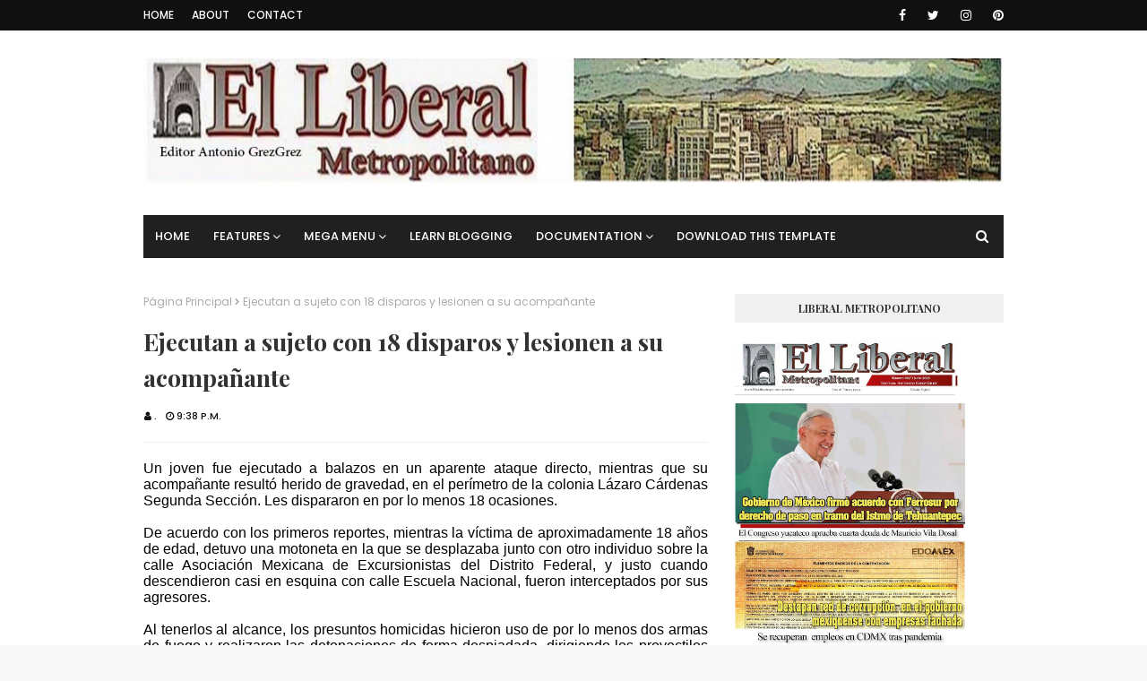

--- FILE ---
content_type: text/javascript; charset=UTF-8
request_url: https://www.liberalmetropolitano.com/feeds/posts/default?alt=json-in-script&max-results=3&callback=jQuery112406169151414791192_1768940283885&_=1768940283886
body_size: 6830
content:
// API callback
jQuery112406169151414791192_1768940283885({"version":"1.0","encoding":"UTF-8","feed":{"xmlns":"http://www.w3.org/2005/Atom","xmlns$openSearch":"http://a9.com/-/spec/opensearchrss/1.0/","xmlns$blogger":"http://schemas.google.com/blogger/2008","xmlns$georss":"http://www.georss.org/georss","xmlns$gd":"http://schemas.google.com/g/2005","xmlns$thr":"http://purl.org/syndication/thread/1.0","id":{"$t":"tag:blogger.com,1999:blog-24675773"},"updated":{"$t":"2026-01-20T09:47:23.045-08:00"},"category":[{"term":"NACIONAL"},{"term":"CIUDAD"},{"term":"ECONOMIA"},{"term":"CRIMINALIDAD"},{"term":"POLICÍA"},{"term":"POLITICA"},{"term":"ECONOMÍA"},{"term":"CORRUPCION"},{"term":"OPINION"},{"term":"EDOMEX"},{"term":"JUSTICIA"},{"term":"PRESIDENCIA"},{"term":"CULTURA ENTRENIMIENTO Y DEPORTES"},{"term":"ELECCIONES"},{"term":"MUNDO"},{"term":"SALUD"},{"term":"DIPLOMATICA"},{"term":"LABORAL"},{"term":"SEGURIDAD"},{"term":"SOFTWARE"},{"term":"ENERGIA"},{"term":"ESTADOS"},{"term":"TRANSPORTE"},{"term":"DERECHOS HUMANOS"},{"term":"EDUCATIVAS"},{"term":"REDES"},{"term":"TELEFONIA"},{"term":"ACCIDENTES"},{"term":"AMBIENTE"},{"term":"COVIS 19"},{"term":"CUAUHTÉMOC"},{"term":"CULTURA ENTRETENIMIENTO Y DEPORTES"},{"term":"GUERRERO"},{"term":"INTERNET"},{"term":"MUJERES"},{"term":"NEGOCIOS"},{"term":"SONORA"},{"term":"TAMAULIPAS"},{"term":"WEB"},{"term":"AVAYA"},{"term":"ECATEPEC"},{"term":"ESPECTACULOS"},{"term":"Epicor"},{"term":"FOTOGRAFIA"},{"term":"INFONAVIT"},{"term":"INFRAESTRUCTURA"},{"term":"INTELI"},{"term":"JALISCO"},{"term":"KRONOS"},{"term":"LEXMARK"},{"term":"MINERÍA"},{"term":"MORENA"},{"term":"OPTIMIZACION"},{"term":"PERIODISTAS"},{"term":"PRI"},{"term":"PUBLICIDAD"},{"term":"PVEM"},{"term":"SAP"},{"term":"SINDICALISMO"},{"term":"TECAMAC"},{"term":"TI"},{"term":"TURISMO"},{"term":"TV"},{"term":"VIVIENDA"},{"term":"XOCHIMILCO"}],"title":{"type":"text","$t":"Liberal Metropolitano"},"subtitle":{"type":"html","$t":""},"link":[{"rel":"http://schemas.google.com/g/2005#feed","type":"application/atom+xml","href":"https:\/\/www.liberalmetropolitano.com\/feeds\/posts\/default"},{"rel":"self","type":"application/atom+xml","href":"https:\/\/www.blogger.com\/feeds\/24675773\/posts\/default?alt=json-in-script\u0026max-results=3"},{"rel":"alternate","type":"text/html","href":"https:\/\/www.liberalmetropolitano.com\/"},{"rel":"hub","href":"http://pubsubhubbub.appspot.com/"},{"rel":"next","type":"application/atom+xml","href":"https:\/\/www.blogger.com\/feeds\/24675773\/posts\/default?alt=json-in-script\u0026start-index=4\u0026max-results=3"}],"author":[{"name":{"$t":"."},"uri":{"$t":"http:\/\/www.blogger.com\/profile\/15928310331817039365"},"email":{"$t":"noreply@blogger.com"},"gd$image":{"rel":"http://schemas.google.com/g/2005#thumbnail","width":"16","height":"16","src":"https:\/\/img1.blogblog.com\/img\/b16-rounded.gif"}}],"generator":{"version":"7.00","uri":"http://www.blogger.com","$t":"Blogger"},"openSearch$totalResults":{"$t":"65511"},"openSearch$startIndex":{"$t":"1"},"openSearch$itemsPerPage":{"$t":"3"},"entry":[{"id":{"$t":"tag:blogger.com,1999:blog-24675773.post-1434092266824403405"},"published":{"$t":"2026-01-20T09:46:00.000-08:00"},"updated":{"$t":"2026-01-20T09:47:12.507-08:00"},"title":{"type":"text","$t":"Recuperan 200 MP, y capturan a cuatro ladrones que despojaron a un hombre de la tercera edad"},"content":{"type":"html","$t":"\u003Cp class=\"mobile-photo\"\u003E\u003Ca href=\"https:\/\/blogger.googleusercontent.com\/img\/a\/AVvXsEhCBjPaV_ChPlq7EPfZZipGbY57yex0wjq0836I4r-gV3yiOvAuQZ5ZGWr1d4zuTSkJkGSvO6hFyo7mgJBgnZqbkI0yy0iMZKOQe4D-BANxHlwIzBQa6jYqfVX2W2NGbQcKzie7AojYR061SSbqv4B6_E8JIEDo3874rV_dnhGkNo4JieJ_SGF1Sg\"\u003E\u003Cimg src=\"https:\/\/blogger.googleusercontent.com\/img\/a\/AVvXsEhCBjPaV_ChPlq7EPfZZipGbY57yex0wjq0836I4r-gV3yiOvAuQZ5ZGWr1d4zuTSkJkGSvO6hFyo7mgJBgnZqbkI0yy0iMZKOQe4D-BANxHlwIzBQa6jYqfVX2W2NGbQcKzie7AojYR061SSbqv4B6_E8JIEDo3874rV_dnhGkNo4JieJ_SGF1Sg=s320\"  border=\"0\" alt=\"\" id=\"BLOGGER_PHOTO_ID_7597501805457528850\" \/\u003E\u003C\/a\u003E\u003C\/p\u003E\u003Cp class=\"mobile-photo\"\u003E\u003Ca href=\"https:\/\/blogger.googleusercontent.com\/img\/a\/AVvXsEjT5XDhCLopsZLrQOLpUzdluvmKootZdHDD1b8IzkK7RqdWDtO8XOFhrCiFMZ3AeAQHDP5t47eqkIuH5wl2BkigI__ZZp7qXNF65XwOkfmzc8RKIGg6BcK30tv8UVhAiTozi3-lCsbK8nuR9njMJ25DiD85c10OIyKxfp5_UkqRyzKVVRFBu1yxzQ\"\u003E\u003Cimg src=\"https:\/\/blogger.googleusercontent.com\/img\/a\/AVvXsEjT5XDhCLopsZLrQOLpUzdluvmKootZdHDD1b8IzkK7RqdWDtO8XOFhrCiFMZ3AeAQHDP5t47eqkIuH5wl2BkigI__ZZp7qXNF65XwOkfmzc8RKIGg6BcK30tv8UVhAiTozi3-lCsbK8nuR9njMJ25DiD85c10OIyKxfp5_UkqRyzKVVRFBu1yxzQ=s320\"  border=\"0\" alt=\"\" id=\"BLOGGER_PHOTO_ID_7597501832273532082\" \/\u003E\u003C\/a\u003E\u003C\/p\u003E\u003Cdiv dir=\"auto\"\u003EGabriel Zendejas \u003Cdiv dir=\"auto\"\u003E\u003Cbr\u003E\u003C\/div\u003E\u003Cdiv dir=\"auto\"\u003ETras un cerco virtual de operadores del C2 Norte, y policías de la Secretaria de Seguridad Ciudadana (SSC) se recuperaron 200 mil pesos en efectivo,by fueron detenidos cuatro ladrones en calles de la alcaldía Iztacalco.\u003C\/div\u003E\u003Cdiv dir=\"auto\"\u003E\u003Cbr\u003E\u003C\/div\u003E\u003Cdiv dir=\"auto\"\u003EDurante la acción policial además del dinero en efectivo se aseguró una armas de fuego, una motocicleta y un vehículo.\u003C\/div\u003E\u003Cdiv dir=\"auto\"\u003E\u003Cbr\u003E\u003C\/div\u003E\u003Cdiv dir=\"auto\"\u003EResultado de un cerco virtual, policías de la Secretaría de Seguridad Ciudadana (SSC) de la Ciudad de México, en coordinación con personal del Centro de Comando y Control (C2) Norte, detuvieron a cuatro sujetos que despojaron de dinero en efectivo a un ciudadano en calles de la alcaldía Iztacalco.\u003C\/div\u003E\u003Cdiv dir=\"auto\"\u003E\u003Cdiv dir=\"auto\"\u003E\u003Cbr\u003E\u003C\/div\u003E\u003Cdiv dir=\"auto\"\u003ELos hechos se registraron cuando los monitoristas del C2 Norte informaron de disparos en el cruce de las avenidas Plutarco Elías Calles y Congreso de la Unión, en la colonia Barrio Zapotla, sitio al que se dirigieron de inmediato.\u003C\/div\u003E\u003Cdiv dir=\"auto\"\u003E\u003Cbr\u003E\u003C\/div\u003E\u003Cdiv dir=\"auto\"\u003EEn el lugar, se entrevistaron con un hombre de 63 años de edad, quien refirió que momentos antes un hombre lo amagó con un arma de fuego y lo desapoderó de la cantidad de 200 mil pesos en efectivo, para luego abordar una motocicleta color negro, tripulada por otro sujeto que ya lo esperaba para escapar sobre la avenida Plutarco Elías Calles.\u003C\/div\u003E\u003Cdiv dir=\"auto\"\u003E\u003Cbr\u003E\u003C\/div\u003E\u003Cdiv dir=\"auto\"\u003ECon la información proporcionada, características y media filiación de los probables responsables, en coordinación con operadores del C2 Norte, a través del video replay se observó que los posibles responsables abandonaron la moto en las calles Bernardo Revilla y Chimalpopoca, de la colonia Barrio los Reyes.\u003C\/div\u003E\u003Cdiv dir=\"auto\"\u003E\u003Cbr\u003E\u003C\/div\u003E\u003Cdiv dir=\"auto\"\u003EPosteriormente, los individuos abordaron un vehículo color azul y continuaron su marcha sobre avenida Francisco del Paso y Troncoso con dirección al sur, donde en tiempo real fueron ubicados cuando circulaban por la avenida Iztaccíhuatl. Ahí, personal en campo los interceptó sobre Rojo Gómez y la avenida Ignacio Zaragoza. \u003C\/div\u003E\u003Cdiv dir=\"auto\"\u003E\u003Cbr\u003E\u003C\/div\u003E\u003Cdiv dir=\"auto\"\u003EAl percatarse de la presencia policial e intentar evadir la acción preventiva, perdieron el control del vehículo y se impactaron contra la banqueta, un poste y un automóvil color blanco que se encontraba estacionado sobre la avenida Central y calle Norte, en la colonia Agrícola Pantitlán, donde fueron detenidos. \u003C\/div\u003E\u003Cdiv dir=\"auto\"\u003E\u003Cbr\u003E\u003C\/div\u003E\u003Cdiv dir=\"auto\"\u003EEn apego a los protocolos de actuación policial, a los detenidos les realizó una revisión precautoria en la que les aseguraron, un arma de fuego, con un cargador y tres cartuchos útiles; un telefono celular, y la cantidad de 200 mil pesos en efectivo.\u003C\/div\u003E\u003Cdiv dir=\"auto\"\u003E\u003Cbr\u003E\u003C\/div\u003E\u003Cdiv dir=\"auto\"\u003ELos probables responsables de 45, 27, 26 y 25 años de edad, les comunicaron sus derechos de ley y junto con el dinero recuperado, el arma de fuego, la motocicleta y vehículo asegurados, fueron puestos a disposición del agente del Ministerio Público, quien determinará su situación legal y dará inicio a la carpeta de investigación correspondiente. \u003C\/div\u003E\u003Cdiv dir=\"auto\"\u003E\u003Cbr\u003E\u003C\/div\u003E\u003Cdiv dir=\"auto\"\u003ECabe hacer mención que tras un cruce de información se tuvo conocimiento que el detenido de 45 años de edad cuenta con un ingreso al Sistema Penitenciario de la Ciudad de México, por el delito de Robo agravado en el año, 2004, y una carpeta de Investigación por el delito de Extorsión en el año 2022.\u003C\/div\u003E\u003C\/div\u003E\u003C\/div\u003E  "},"link":[{"rel":"replies","type":"application/atom+xml","href":"https:\/\/www.liberalmetropolitano.com\/feeds\/1434092266824403405\/comments\/default","title":"Comentarios de la entrada"},{"rel":"replies","type":"text/html","href":"https:\/\/www.blogger.com\/comment\/fullpage\/post\/24675773\/1434092266824403405","title":"0 Comentarios"},{"rel":"edit","type":"application/atom+xml","href":"https:\/\/www.blogger.com\/feeds\/24675773\/posts\/default\/1434092266824403405"},{"rel":"self","type":"application/atom+xml","href":"https:\/\/www.blogger.com\/feeds\/24675773\/posts\/default\/1434092266824403405"},{"rel":"alternate","type":"text/html","href":"https:\/\/www.liberalmetropolitano.com\/2026\/01\/recuperan-200-mp-y-capturan-cuatro.html","title":"Recuperan 200 MP, y capturan a cuatro ladrones que despojaron a un hombre de la tercera edad"}],"author":[{"name":{"$t":"."},"uri":{"$t":"http:\/\/www.blogger.com\/profile\/15928310331817039365"},"email":{"$t":"noreply@blogger.com"},"gd$image":{"rel":"http://schemas.google.com/g/2005#thumbnail","width":"16","height":"16","src":"https:\/\/img1.blogblog.com\/img\/b16-rounded.gif"}}],"media$thumbnail":{"xmlns$media":"http://search.yahoo.com/mrss/","url":"https:\/\/blogger.googleusercontent.com\/img\/a\/AVvXsEhCBjPaV_ChPlq7EPfZZipGbY57yex0wjq0836I4r-gV3yiOvAuQZ5ZGWr1d4zuTSkJkGSvO6hFyo7mgJBgnZqbkI0yy0iMZKOQe4D-BANxHlwIzBQa6jYqfVX2W2NGbQcKzie7AojYR061SSbqv4B6_E8JIEDo3874rV_dnhGkNo4JieJ_SGF1Sg=s72-c","height":"72","width":"72"},"thr$total":{"$t":"0"}},{"id":{"$t":"tag:blogger.com,1999:blog-24675773.post-6513378584547744130"},"published":{"$t":"2026-01-20T06:42:00.004-08:00"},"updated":{"$t":"2026-01-20T06:43:09.753-08:00"},"title":{"type":"text","$t":"Fwd: Economía de México creció 0.6% en 2025, menos de lo esperado, por volatilidad de aranceles: FMI"},"content":{"type":"html","$t":"\u003Cdiv dir=\"ltr\"\u003E\u003Cdiv class=\"gmail_quote gmail_quote_container\"\u003E\u003Cdiv dir=\"ltr\" class=\"gmail_attr\"\u003E\u003Cspan style=\"color:black;font-family:Arial,sans-serif;font-size:12pt;text-align:justify\"\u003ERebeca  Marín\u003C\/span\u003E\u003C\/div\u003E\u003Cdiv dir=\"ltr\"\u003E    \u003Cp class=\"MsoNormal\" style=\"margin:0cm;text-align:justify;line-height:normal;font-size:11pt;font-family:Calibri,sans-serif\"\u003E\u003Cspan style=\"font-size:12pt;font-family:Arial,sans-serif;color:black\"\u003E \u003C\/span\u003E\u003C\/p\u003E    \u003Cp class=\"MsoNormal\" style=\"margin:0cm;text-align:justify;line-height:normal;font-size:11pt;font-family:Calibri,sans-serif\"\u003E\u003Cspan style=\"font-size:12pt;font-family:Arial,sans-serif;color:black\"\u003EEstrictas  políticas fiscales y monetarias ejercieron presión sobre el desempeño de la economía  de México durante el 2025, aunado a la volatilidad por temas arancelarios por  lo que el organismo ajustó a la baja su estimado de crecimiento del PIB para el  año terminado del 2025 a 0.6 por ciento desde 1.0 por ciento estimado en su  reporte WEO de octubre.\u003C\/span\u003E\u003C\/p\u003E    \u003Cp class=\"MsoNormal\" style=\"margin:0cm;text-align:justify;line-height:normal;font-size:11pt;font-family:Calibri,sans-serif\"\u003E\u003Cspan style=\"font-size:12pt;font-family:Arial,sans-serif;color:black\"\u003E \u003C\/span\u003E\u003C\/p\u003E    \u003Cp class=\"MsoNormal\" style=\"margin:0cm;text-align:justify;line-height:normal;font-size:11pt;font-family:Calibri,sans-serif\"\u003E\u003Cspan style=\"font-size:12pt;font-family:Arial,sans-serif;color:black\"\u003E\"El año  pasado, en 2025, observamos una relativa debilidad, por lo que hemos rebajado  nuestras cifras a 0.6 por ciento. Esto se debe a las estrictas políticas  monetarias y fiscales implementadas, necesarias también para reducir la  inflación, junto con los obstáculos derivados de las tensiones comerciales\",  detalló durante la conferencia de prensa virtual desde Brusela, Bélgica, para  presentar la actualización de las Perspectivas Económicas Mundiales (WEO) de  enero en la antesala de la reunión del WEF en Davos, Suiza.\u003C\/span\u003E\u003C\/p\u003E    \u003Cp class=\"MsoNormal\" style=\"margin:0cm;text-align:justify;line-height:normal;font-size:11pt;font-family:Calibri,sans-serif\"\u003E\u003Cspan style=\"font-size:12pt;font-family:Arial,sans-serif;color:black\"\u003E \u003C\/span\u003E\u003C\/p\u003E    \u003Cp class=\"MsoNormal\" style=\"margin:0cm;text-align:justify;line-height:normal;font-size:11pt;font-family:Calibri,sans-serif\"\u003E\u003Cspan style=\"font-size:12pt;font-family:Arial,sans-serif;color:black\"\u003EEl  desempeño económico de México en 2026 mostrará una recuperación conforme  factores internos como son la política monetaria y la política fiscal, ejerzan  menor presión como se observó en 2025, dijo Petya Koeva Brooks, directora  adjunta del Departamento de Análisis del Fondo Monetario Internacional (FMI).\u003C\/span\u003E\u003C\/p\u003E    \u003Cp class=\"MsoNormal\" style=\"margin:0cm;text-align:justify;line-height:normal;font-size:11pt;font-family:Calibri,sans-serif\"\u003E\u003Cspan style=\"font-size:12pt;font-family:Arial,sans-serif;color:black\"\u003E \u003C\/span\u003E\u003C\/p\u003E    \u003Cp class=\"MsoNormal\" style=\"margin:0cm;text-align:justify;line-height:normal;font-size:11pt;font-family:Calibri,sans-serif\"\u003E\u003Cspan style=\"font-size:12pt;font-family:Arial,sans-serif;color:black\"\u003E\"Para este  año y el próximo, nuestro pronóstico se mantiene sin cambios, y esperamos una  recuperación, ya que se espera que la política fiscal se mantenga prácticamente  neutral y que el impacto de la política monetaria se alivie gradualmente\",  explicó.\u003C\/span\u003E\u003C\/p\u003E    \u003Cp class=\"MsoNormal\" style=\"margin:0cm;text-align:justify;line-height:normal;font-size:11pt;font-family:Calibri,sans-serif\"\u003E\u003Cspan style=\"font-size:12pt;font-family:Arial,sans-serif;color:black\"\u003E \u003C\/span\u003E\u003C\/p\u003E    \u003Cp class=\"MsoNormal\" style=\"margin:0cm;text-align:justify;line-height:normal;font-size:11pt;font-family:Calibri,sans-serif\"\u003E\u003Cspan style=\"font-size:12pt;font-family:Arial,sans-serif;color:black\"\u003EPara 2026 y  2027 se estima que el PIB de México crezca 1.5 y 2.1 por ciento,  respectivamente, casi igual que lo previsto en octubre, solo 0.1 punto  porcentual mejor para el próximo año.\u003C\/span\u003E\u003C\/p\u003E    \u003Cp class=\"MsoNormal\" style=\"margin:0cm;text-align:justify;line-height:normal;font-size:11pt;font-family:Calibri,sans-serif\"\u003E\u003Cspan style=\"font-size:12pt;font-family:Arial,sans-serif;color:black\"\u003E \u003C\/span\u003E\u003C\/p\u003E    \u003Cp class=\"MsoNormal\" style=\"margin:0cm;text-align:justify;line-height:normal;font-size:11pt;font-family:Calibri,sans-serif\"\u003E\u003Cspan style=\"font-size:12pt;font-family:Arial,sans-serif;color:black\"\u003EAl cierre  del 2025 el Banco de México dejó su tasa de referencia en 7.0 por ciento tras  recortarla 0.25 puntos base con la advertencia de que la política comercial  impulsada por el presidente Donald Trump mantiene presión sobre las previsiones  inflacionarias del país, en la que el meta objetivo es el nivel del 3.0 por  ciento.\u003C\/span\u003E\u003C\/p\u003E    \u003Cp class=\"MsoNormal\" style=\"margin:0cm;text-align:justify;line-height:normal;font-size:11pt;font-family:Calibri,sans-serif\"\u003E\u003Cspan style=\"font-size:12pt;font-family:Arial,sans-serif;color:black\"\u003E \u003C\/span\u003E\u003C\/p\u003E    \u003Cp class=\"MsoNormal\" style=\"margin:0cm;text-align:justify;line-height:normal;font-size:11pt;font-family:Calibri,sans-serif\"\u003E\u003Cspan style=\"font-size:12pt;font-family:Arial,sans-serif;color:black\"\u003E\"Los  riesgos geopolíticos y las nuevas tensiones comerciales son uno de los riesgos  más apremiantes que enfrenta la economía global. Estamos estableciendo nuestras  proyecciones bajo el supuesto de que el nivel de aranceles se mantiene sin  cambios\", destacó Pierre Olivier Gourinchas, director del Departamento de  Análisis del FMI.\u003C\/span\u003E\u003C\/p\u003E    \u003Cp class=\"MsoNormal\" style=\"margin:0cm;text-align:justify;line-height:normal;font-size:11pt;font-family:Calibri,sans-serif\"\u003E\u003Cspan style=\"font-size:12pt;font-family:Arial,sans-serif;color:black\"\u003E \u003C\/span\u003E\u003C\/p\u003E    \u003Cp class=\"MsoNormal\" style=\"margin:0cm;text-align:justify;line-height:normal;font-size:11pt;font-family:Calibri,sans-serif\"\u003E\u003Cspan style=\"font-size:12pt;font-family:Arial,sans-serif;color:black\"\u003EEn la  actualización de las perspectivas económicas de enero, el escenario base  considera que se mantiene la tasa arancelaria efectiva estimada en torno a 18.5  por ciento para Estados Unidos frente al resto del mundo.\u003C\/span\u003E\u003C\/p\u003E    \u003Cp class=\"MsoNormal\" style=\"margin:0cm;text-align:justify;line-height:normal;font-size:11pt;font-family:Calibri,sans-serif\"\u003E\u003Cspan style=\"font-size:12pt;font-family:Arial,sans-serif;color:black\"\u003E \u003C\/span\u003E\u003C\/p\u003E    \u003Cp class=\"MsoNormal\" style=\"margin:0cm;text-align:justify;line-height:normal;font-size:11pt;font-family:Calibri,sans-serif\"\u003E\u003Cspan style=\"font-size:12pt;font-family:Arial,sans-serif;color:black\"\u003E\"Ha habido  momentos en que ha habido una escalada de aranceles y luego una desescalada.  Por lo tanto, hemos visto esta volatilidad. Esta volatilidad es perjudicial  para las decisiones comerciales. Es perjudicial para la inversión. Es  perjudicial para el consumo. Conduce a un estado de incertidumbre y  probablemente a un mayor ahorro precautorio\", advirtió.\u003C\/span\u003E\u003Cspan style=\"color:black;font-family:Arial,sans-serif;font-size:12pt\"\u003E \u003C\/span\u003E\u003C\/p\u003E\u003Ca href=\"https:\/\/blogger.googleusercontent.com\/img\/a\/AVvXsEjH7jRvXIE2Kgg7vbiKAsA7EEiPyWSwTcca8lekHXslPB9ATCPpTZV4rpywsA9S8im4sOnRDH7lXD1knwrNE6qKuq6DfV-SlMImG9zr8ANBCK068yXW19Pagfm_y-OnE3MyzmX2_hC6ekd4fuTGnsu-nEy_5nSg3LvGeM1qhdX4IV7mqTajnUDP8A\"\u003E\u003Cimg src=\"https:\/\/blogger.googleusercontent.com\/img\/a\/AVvXsEjH7jRvXIE2Kgg7vbiKAsA7EEiPyWSwTcca8lekHXslPB9ATCPpTZV4rpywsA9S8im4sOnRDH7lXD1knwrNE6qKuq6DfV-SlMImG9zr8ANBCK068yXW19Pagfm_y-OnE3MyzmX2_hC6ekd4fuTGnsu-nEy_5nSg3LvGeM1qhdX4IV7mqTajnUDP8A=s320\"  border=\"0\" alt=\"\" id=\"BLOGGER_PHOTO_ID_7597454385523051506\" \/\u003E\u003C\/a\u003E\u003Cbr\u003E\u003C\/div\u003E  \u003C\/div\u003E\u003C\/div\u003E  "},"link":[{"rel":"replies","type":"application/atom+xml","href":"https:\/\/www.liberalmetropolitano.com\/feeds\/6513378584547744130\/comments\/default","title":"Comentarios de la entrada"},{"rel":"replies","type":"text/html","href":"https:\/\/www.blogger.com\/comment\/fullpage\/post\/24675773\/6513378584547744130","title":"0 Comentarios"},{"rel":"edit","type":"application/atom+xml","href":"https:\/\/www.blogger.com\/feeds\/24675773\/posts\/default\/6513378584547744130"},{"rel":"self","type":"application/atom+xml","href":"https:\/\/www.blogger.com\/feeds\/24675773\/posts\/default\/6513378584547744130"},{"rel":"alternate","type":"text/html","href":"https:\/\/www.liberalmetropolitano.com\/2026\/01\/fwd-economia-de-mexico-crecio-06-en.html","title":"Fwd: Economía de México creció 0.6% en 2025, menos de lo esperado, por volatilidad de aranceles: FMI"}],"author":[{"name":{"$t":"."},"uri":{"$t":"http:\/\/www.blogger.com\/profile\/15928310331817039365"},"email":{"$t":"noreply@blogger.com"},"gd$image":{"rel":"http://schemas.google.com/g/2005#thumbnail","width":"16","height":"16","src":"https:\/\/img1.blogblog.com\/img\/b16-rounded.gif"}}],"media$thumbnail":{"xmlns$media":"http://search.yahoo.com/mrss/","url":"https:\/\/blogger.googleusercontent.com\/img\/a\/AVvXsEjH7jRvXIE2Kgg7vbiKAsA7EEiPyWSwTcca8lekHXslPB9ATCPpTZV4rpywsA9S8im4sOnRDH7lXD1knwrNE6qKuq6DfV-SlMImG9zr8ANBCK068yXW19Pagfm_y-OnE3MyzmX2_hC6ekd4fuTGnsu-nEy_5nSg3LvGeM1qhdX4IV7mqTajnUDP8A=s72-c","height":"72","width":"72"},"thr$total":{"$t":"0"}},{"id":{"$t":"tag:blogger.com,1999:blog-24675773.post-5421393826742011741"},"published":{"$t":"2026-01-20T06:42:00.003-08:00"},"updated":{"$t":"2026-01-20T06:42:49.036-08:00"},"title":{"type":"text","$t":"Fwd: Hacienda garantiza ingresos por coberturas petroleras en 2026"},"content":{"type":"html","$t":"\u003Cdiv dir=\"ltr\"\u003E\u003Cdiv class=\"gmail_quote gmail_quote_container\"\u003E\u003Cdiv dir=\"ltr\"\u003E\u003Cp class=\"MsoNormal\" style=\"margin:0cm;text-align:justify;line-height:normal;font-size:11pt;font-family:Calibri,sans-serif\"\u003E\u003Cspan style=\"font-size:12pt;font-family:Arial,sans-serif;color:black\"\u003ERebeca  Marín\u003C\/span\u003E\u003C\/p\u003E    \u003Cp class=\"MsoNormal\" style=\"margin:0cm;text-align:justify;line-height:normal;font-size:11pt;font-family:Calibri,sans-serif\"\u003E\u003Cspan style=\"font-size:12pt;font-family:Arial,sans-serif;color:black\"\u003E \u003C\/span\u003E\u003C\/p\u003E    \u003Cp class=\"MsoNormal\" style=\"margin:0cm;text-align:justify;line-height:normal;font-size:11pt;font-family:Calibri,sans-serif\"\u003E\u003Cspan style=\"font-size:12pt;font-family:Arial,sans-serif;color:black\"\u003EEl gobierno  federal garantiza los ingresos por la exportación de petróleo de 2026 por medio  de la compra del seguro de coberturas petroleras, afirmó el secretario de  Hacienda y Crédito Público (SHCP), Edgar Amador Zamora.\u003C\/span\u003E\u003C\/p\u003E    \u003Cp class=\"MsoNormal\" style=\"margin:0cm;text-align:justify;line-height:normal;font-size:11pt;font-family:Calibri,sans-serif\"\u003E\u003Cspan style=\"font-size:12pt;font-family:Arial,sans-serif;color:black\"\u003E \u003C\/span\u003E\u003C\/p\u003E    \u003Cp class=\"MsoNormal\" style=\"margin:0cm;text-align:justify;line-height:normal;font-size:11pt;font-family:Calibri,sans-serif\"\u003E\u003Cspan style=\"font-size:12pt;font-family:Arial,sans-serif;color:black\"\u003EEl  funcionario declinó precisar qué volumen de exportación está cubierto por este  seguro, pero dijo que el precio que cubre la póliza es la cotización prevista  para la mezcla mexicana de exportación establecida en el paquete económico.\u003C\/span\u003E\u003C\/p\u003E    \u003Cp class=\"MsoNormal\" style=\"margin:0cm;text-align:justify;line-height:normal;font-size:11pt;font-family:Calibri,sans-serif\"\u003E\u003Cspan style=\"font-size:12pt;font-family:Arial,sans-serif;color:black\"\u003E \u003C\/span\u003E\u003C\/p\u003E    \u003Cp class=\"MsoNormal\" style=\"margin:0cm;text-align:justify;line-height:normal;font-size:11pt;font-family:Calibri,sans-serif\"\u003E\u003Cspan style=\"font-size:12pt;font-family:Arial,sans-serif;color:black\"\u003ELos  Criterios Generales de Política Económica proyectaron el precio de la mezcla  mexicana de petróleo de exportación para 2026 en 54.9 dólares por barril,  mientras que en 2025 se aprobó en 57.8 dpb, pero luego se ajustó la estimación  a 62 dólares por barril.\u003C\/span\u003E\u003C\/p\u003E    \u003Cp class=\"MsoNormal\" style=\"margin:0cm;text-align:justify;line-height:normal;font-size:11pt;font-family:Calibri,sans-serif\"\u003E\u003Cspan style=\"font-size:12pt;font-family:Arial,sans-serif;color:black\"\u003E \u003C\/span\u003E\u003C\/p\u003E    \u003Cp class=\"MsoNormal\" style=\"margin:0cm;text-align:justify;line-height:normal;font-size:11pt;font-family:Calibri,sans-serif\"\u003E\u003Cspan style=\"font-size:12pt;font-family:Arial,sans-serif;color:black\"\u003E\"Es una de  las operaciones financieras de coberturas de energéticos más importantes del  mundo, por lo que no podemos divulgar los datos respecto del volumen cubierto  por el bien de las finanzas del país\", expresó en la conferencia matutina de  Palacio Nacional.\u003C\/span\u003E\u003C\/p\u003E    \u003Cp class=\"MsoNormal\" style=\"margin:0cm;text-align:justify;line-height:normal;font-size:11pt;font-family:Calibri,sans-serif\"\u003E\u003Cspan style=\"font-size:12pt;font-family:Arial,sans-serif;color:black\"\u003E \u003C\/span\u003E\u003C\/p\u003E    \u003Cp class=\"MsoNormal\" style=\"margin:0cm;text-align:justify;line-height:normal;font-size:11pt;font-family:Calibri,sans-serif\"\u003E\u003Cspan style=\"font-size:12pt;font-family:Arial,sans-serif;color:black\"\u003EArgumentó  que no acostumbran divulgar los volúmenes de exportación cubiertos porque es un  mercado poco líquido y especializado.\u003C\/span\u003E\u003C\/p\u003E    \u003Cp class=\"MsoNormal\" style=\"margin:0cm;text-align:justify;line-height:normal;font-size:11pt;font-family:Calibri,sans-serif\"\u003E\u003Cspan style=\"font-size:12pt;font-family:Arial,sans-serif;color:black\"\u003E \u003C\/span\u003E\u003C\/p\u003E    \u003Cp class=\"MsoNormal\" style=\"margin:0cm;text-align:justify;line-height:normal;font-size:11pt;font-family:Calibri,sans-serif\"\u003E\u003Cspan style=\"font-size:12pt;font-family:Arial,sans-serif;color:black\"\u003EDijo que es  una operación que se lleva a cabo durante las primeras semanas del año.\u003C\/span\u003E\u003C\/p\u003E    \u003Cp class=\"MsoNormal\" style=\"margin:0cm;text-align:justify;line-height:normal;font-size:11pt;font-family:Calibri,sans-serif\"\u003E\u003Cspan style=\"font-size:12pt;font-family:Arial,sans-serif;color:black\"\u003E \u003C\/span\u003E\u003C\/p\u003E    \u003Cp class=\"MsoNormal\" style=\"margin:0cm;text-align:justify;line-height:normal;font-size:11pt;font-family:Calibri,sans-serif\"\u003E\u003Cspan style=\"font-size:12pt;font-family:Arial,sans-serif;color:black\"\u003EComentó que  la Auditoría Superior de la Federación ha llevado a cabo revisiones a  ejercicios anteriores: \"Ahí sí te podríamos compartir los resultados de las  auditorías, pero para la operación corriente no se pueden divulgar bien los  datos\".\u003C\/span\u003E\u003C\/p\u003E    \u003Cp class=\"MsoNormal\" style=\"margin:0cm;text-align:justify;line-height:normal;font-size:11pt;font-family:Calibri,sans-serif\"\u003E\u003Cspan style=\"font-size:12pt;font-family:Arial,sans-serif;color:black\"\u003E \u003C\/span\u003E\u003C\/p\u003E    \u003Cp class=\"MsoNormal\" style=\"margin:0cm;text-align:justify;line-height:normal;font-size:11pt;font-family:Calibri,sans-serif\"\u003E\u003Cspan style=\"font-size:12pt;font-family:Arial,sans-serif;color:black\"\u003ERefirió que  las coberturas cubren típicamente el precio fijado en la Ley de Ingresos de la  Federación.\u003C\/span\u003E\u003C\/p\u003E    \u003Cp class=\"MsoNormal\" style=\"margin:0cm;text-align:justify;line-height:normal;font-size:11pt;font-family:Calibri,sans-serif\"\u003E \u003C\/p\u003E    \u003Cp class=\"MsoNormal\" style=\"margin:0cm;text-align:justify;line-height:normal;font-size:11pt;font-family:Calibri,sans-serif\"\u003E\u003Cspan style=\"font-size:12pt;font-family:Arial,sans-serif;color:black\"\u003E\"Se busca  cubrir los ingresos fiscales programados para el ejercicio, en este caso para  el 2026, se fijan esos parámetros y lo importante es que el Estado Mexicano  tenga garantizados una parte importante de esos ingresos\", abundó.\u003C\/span\u003E\u003C\/p\u003E    \u003Cp class=\"MsoNormal\" style=\"margin:0cm;text-align:justify;line-height:normal;font-size:11pt;font-family:Calibri,sans-serif\"\u003E\u003Cspan style=\"font-size:12pt;font-family:Arial,sans-serif;color:black\"\u003E \u003C\/span\u003E\u003C\/p\u003E    \u003Cp class=\"MsoNormal\" style=\"margin:0cm;text-align:justify;line-height:normal;font-size:11pt;font-family:Calibri,sans-serif\"\u003E\u003Cspan style=\"font-size:12pt;font-family:Arial,sans-serif;color:black\"\u003EPara  enfrentar los riesgos que la volatilidad de los precios del petróleo representa  para el presupuesto, la SHCP contrata desde el año 2001 coberturas petroleras.\u003C\/span\u003E\u003C\/p\u003E    \u003Cp class=\"MsoNormal\" style=\"margin:0cm;text-align:justify;line-height:normal;font-size:11pt;font-family:Calibri,sans-serif\"\u003E\u003Cspan style=\"font-size:12pt;font-family:Arial,sans-serif;color:black\"\u003E \u003C\/span\u003E\u003C\/p\u003E    \u003Cp class=\"MsoNormal\" style=\"margin:0cm;text-align:justify;line-height:normal;font-size:11pt;font-family:Calibri,sans-serif\"\u003E\u003Cspan style=\"font-size:12pt;font-family:Arial,sans-serif;color:black\"\u003EDichas  coberturas son un tipo de seguro que se activa cuando el precio del barril es  menor a lo que se tenía estimado, con lo que se cubre el valor de las  exportaciones petroleras mexicanas a un precio consistente con el determinado  en la Ley de Ingresos Fiscales del año correspondiente.\u003C\/span\u003E\u003C\/p\u003E    \u003Cp class=\"MsoNormal\" style=\"margin:0cm;text-align:justify;line-height:normal;font-size:11pt;font-family:Calibri,sans-serif\"\u003E\u003Cspan style=\"font-size:12pt;font-family:Arial,sans-serif;color:black\"\u003E \u003C\/span\u003E\u003C\/p\u003E    \u003Cp class=\"MsoNormal\" style=\"margin:0cm;text-align:justify;line-height:normal;font-size:11pt;font-family:Calibri,sans-serif\"\u003E\u003Cspan style=\"font-size:12pt;font-family:Arial,sans-serif;color:black\"\u003ELas  coberturas petroleras que compra el gobierno federal son opciones financieras  que dan al comprador el derecho, pero no la obligación, de realizar cierta  transacción sobre un bien subyacente, a un precio determinado, en una fecha  acordada.\u003C\/span\u003E\u003C\/p\u003E    \u003Cp class=\"MsoNormal\" style=\"margin:0cm;text-align:justify;line-height:normal;font-size:11pt;font-family:Calibri,sans-serif\"\u003E\u003Cspan style=\"font-size:12pt;font-family:Arial,sans-serif;color:black\"\u003E \u003C\/span\u003E\u003C\/p\u003E    \u003Cp class=\"MsoNormal\" style=\"margin:0cm;text-align:justify;line-height:normal;font-size:11pt;font-family:Calibri,sans-serif\"\u003E\u003Cspan style=\"font-size:12pt;font-family:Arial,sans-serif;color:black\"\u003EEn  específico, se contratan opciones tipo put asiática. El pago de estas opciones  está determinado por la diferencia entre el precio pactado y el precio promedio  del activo subyacente sobre un periodo determinado de tiempo.\u003C\/span\u003E\u003C\/p\u003E    \u003Cp class=\"MsoNormal\" style=\"margin:0cm;text-align:justify;line-height:normal;font-size:11pt;font-family:Calibri,sans-serif\"\u003E\u003Cspan style=\"font-size:12pt;font-family:Arial,sans-serif;color:black\"\u003E \u003C\/span\u003E\u003C\/p\u003E    \u003Cp class=\"MsoNormal\" style=\"margin:0cm;text-align:justify;line-height:normal;font-size:11pt;font-family:Calibri,sans-serif\"\u003E\u003Cspan style=\"font-size:12pt;font-family:Arial,sans-serif;color:black\"\u003EEn 2015, la  cobertura cubrió 228 millones de barriles para un periodo total de un año a un  precio de 76.4 dólares por barril. El promedio del periodo fue de 50 dólares  por barril, 26.4 dólares menos a lo estimado para los ingresos. Esto implicó  que la cobertura se activó y proveyó la cantidad de 6 mil 19 millones de  dólares, cantidad que resulta de la multiplicación de 228 millones por 26.4.\u003C\/span\u003E\u003Cspan style=\"font-size:11pt\"\u003E \u003C\/span\u003E\u003C\/p\u003E\u003Ca href=\"https:\/\/blogger.googleusercontent.com\/img\/a\/AVvXsEiHeGP4EawU4Z8Wl-acLbUlgng6P1N1fbReRq5WJqpZBCIarhly5AZ9tgjRh08kPzczx_3-YeetkY7Wwf1FDa6wK0Lw7tKc1aZahY107a4c8DOXY_iFbKu3aBB2wlofWF9E0a3onJd5BsLpIGDOtVVOsq6EBBl9ekgT3Et73wt89lrRJbv90UqJ7A\"\u003E\u003Cimg src=\"https:\/\/blogger.googleusercontent.com\/img\/a\/AVvXsEiHeGP4EawU4Z8Wl-acLbUlgng6P1N1fbReRq5WJqpZBCIarhly5AZ9tgjRh08kPzczx_3-YeetkY7Wwf1FDa6wK0Lw7tKc1aZahY107a4c8DOXY_iFbKu3aBB2wlofWF9E0a3onJd5BsLpIGDOtVVOsq6EBBl9ekgT3Et73wt89lrRJbv90UqJ7A=s320\"  border=\"0\" alt=\"\" id=\"BLOGGER_PHOTO_ID_7597454294129259170\" \/\u003E\u003C\/a\u003E\u003Cbr\u003E\u003C\/div\u003E  \u003C\/div\u003E\u003C\/div\u003E  "},"link":[{"rel":"replies","type":"application/atom+xml","href":"https:\/\/www.liberalmetropolitano.com\/feeds\/5421393826742011741\/comments\/default","title":"Comentarios de la entrada"},{"rel":"replies","type":"text/html","href":"https:\/\/www.blogger.com\/comment\/fullpage\/post\/24675773\/5421393826742011741","title":"0 Comentarios"},{"rel":"edit","type":"application/atom+xml","href":"https:\/\/www.blogger.com\/feeds\/24675773\/posts\/default\/5421393826742011741"},{"rel":"self","type":"application/atom+xml","href":"https:\/\/www.blogger.com\/feeds\/24675773\/posts\/default\/5421393826742011741"},{"rel":"alternate","type":"text/html","href":"https:\/\/www.liberalmetropolitano.com\/2026\/01\/fwd-hacienda-garantiza-ingresos-por.html","title":"Fwd: Hacienda garantiza ingresos por coberturas petroleras en 2026"}],"author":[{"name":{"$t":"."},"uri":{"$t":"http:\/\/www.blogger.com\/profile\/15928310331817039365"},"email":{"$t":"noreply@blogger.com"},"gd$image":{"rel":"http://schemas.google.com/g/2005#thumbnail","width":"16","height":"16","src":"https:\/\/img1.blogblog.com\/img\/b16-rounded.gif"}}],"media$thumbnail":{"xmlns$media":"http://search.yahoo.com/mrss/","url":"https:\/\/blogger.googleusercontent.com\/img\/a\/AVvXsEiHeGP4EawU4Z8Wl-acLbUlgng6P1N1fbReRq5WJqpZBCIarhly5AZ9tgjRh08kPzczx_3-YeetkY7Wwf1FDa6wK0Lw7tKc1aZahY107a4c8DOXY_iFbKu3aBB2wlofWF9E0a3onJd5BsLpIGDOtVVOsq6EBBl9ekgT3Et73wt89lrRJbv90UqJ7A=s72-c","height":"72","width":"72"},"thr$total":{"$t":"0"}}]}});

--- FILE ---
content_type: text/javascript; charset=UTF-8
request_url: https://www.liberalmetropolitano.com/feeds/posts/default?alt=json-in-script&max-results=4&callback=jQuery112406169151414791192_1768940283881&_=1768940283882
body_size: 8985
content:
// API callback
jQuery112406169151414791192_1768940283881({"version":"1.0","encoding":"UTF-8","feed":{"xmlns":"http://www.w3.org/2005/Atom","xmlns$openSearch":"http://a9.com/-/spec/opensearchrss/1.0/","xmlns$blogger":"http://schemas.google.com/blogger/2008","xmlns$georss":"http://www.georss.org/georss","xmlns$gd":"http://schemas.google.com/g/2005","xmlns$thr":"http://purl.org/syndication/thread/1.0","id":{"$t":"tag:blogger.com,1999:blog-24675773"},"updated":{"$t":"2026-01-20T09:47:23.045-08:00"},"category":[{"term":"NACIONAL"},{"term":"CIUDAD"},{"term":"ECONOMIA"},{"term":"CRIMINALIDAD"},{"term":"POLICÍA"},{"term":"POLITICA"},{"term":"ECONOMÍA"},{"term":"CORRUPCION"},{"term":"OPINION"},{"term":"EDOMEX"},{"term":"JUSTICIA"},{"term":"PRESIDENCIA"},{"term":"CULTURA ENTRENIMIENTO Y DEPORTES"},{"term":"ELECCIONES"},{"term":"MUNDO"},{"term":"SALUD"},{"term":"DIPLOMATICA"},{"term":"LABORAL"},{"term":"SEGURIDAD"},{"term":"SOFTWARE"},{"term":"ENERGIA"},{"term":"ESTADOS"},{"term":"TRANSPORTE"},{"term":"DERECHOS HUMANOS"},{"term":"EDUCATIVAS"},{"term":"REDES"},{"term":"TELEFONIA"},{"term":"ACCIDENTES"},{"term":"AMBIENTE"},{"term":"COVIS 19"},{"term":"CUAUHTÉMOC"},{"term":"CULTURA ENTRETENIMIENTO Y DEPORTES"},{"term":"GUERRERO"},{"term":"INTERNET"},{"term":"MUJERES"},{"term":"NEGOCIOS"},{"term":"SONORA"},{"term":"TAMAULIPAS"},{"term":"WEB"},{"term":"AVAYA"},{"term":"ECATEPEC"},{"term":"ESPECTACULOS"},{"term":"Epicor"},{"term":"FOTOGRAFIA"},{"term":"INFONAVIT"},{"term":"INFRAESTRUCTURA"},{"term":"INTELI"},{"term":"JALISCO"},{"term":"KRONOS"},{"term":"LEXMARK"},{"term":"MINERÍA"},{"term":"MORENA"},{"term":"OPTIMIZACION"},{"term":"PERIODISTAS"},{"term":"PRI"},{"term":"PUBLICIDAD"},{"term":"PVEM"},{"term":"SAP"},{"term":"SINDICALISMO"},{"term":"TECAMAC"},{"term":"TI"},{"term":"TURISMO"},{"term":"TV"},{"term":"VIVIENDA"},{"term":"XOCHIMILCO"}],"title":{"type":"text","$t":"Liberal Metropolitano"},"subtitle":{"type":"html","$t":""},"link":[{"rel":"http://schemas.google.com/g/2005#feed","type":"application/atom+xml","href":"https:\/\/www.liberalmetropolitano.com\/feeds\/posts\/default"},{"rel":"self","type":"application/atom+xml","href":"https:\/\/www.blogger.com\/feeds\/24675773\/posts\/default?alt=json-in-script\u0026max-results=4"},{"rel":"alternate","type":"text/html","href":"https:\/\/www.liberalmetropolitano.com\/"},{"rel":"hub","href":"http://pubsubhubbub.appspot.com/"},{"rel":"next","type":"application/atom+xml","href":"https:\/\/www.blogger.com\/feeds\/24675773\/posts\/default?alt=json-in-script\u0026start-index=5\u0026max-results=4"}],"author":[{"name":{"$t":"."},"uri":{"$t":"http:\/\/www.blogger.com\/profile\/15928310331817039365"},"email":{"$t":"noreply@blogger.com"},"gd$image":{"rel":"http://schemas.google.com/g/2005#thumbnail","width":"16","height":"16","src":"https:\/\/img1.blogblog.com\/img\/b16-rounded.gif"}}],"generator":{"version":"7.00","uri":"http://www.blogger.com","$t":"Blogger"},"openSearch$totalResults":{"$t":"65511"},"openSearch$startIndex":{"$t":"1"},"openSearch$itemsPerPage":{"$t":"4"},"entry":[{"id":{"$t":"tag:blogger.com,1999:blog-24675773.post-1434092266824403405"},"published":{"$t":"2026-01-20T09:46:00.000-08:00"},"updated":{"$t":"2026-01-20T09:47:12.507-08:00"},"title":{"type":"text","$t":"Recuperan 200 MP, y capturan a cuatro ladrones que despojaron a un hombre de la tercera edad"},"content":{"type":"html","$t":"\u003Cp class=\"mobile-photo\"\u003E\u003Ca href=\"https:\/\/blogger.googleusercontent.com\/img\/a\/AVvXsEhCBjPaV_ChPlq7EPfZZipGbY57yex0wjq0836I4r-gV3yiOvAuQZ5ZGWr1d4zuTSkJkGSvO6hFyo7mgJBgnZqbkI0yy0iMZKOQe4D-BANxHlwIzBQa6jYqfVX2W2NGbQcKzie7AojYR061SSbqv4B6_E8JIEDo3874rV_dnhGkNo4JieJ_SGF1Sg\"\u003E\u003Cimg src=\"https:\/\/blogger.googleusercontent.com\/img\/a\/AVvXsEhCBjPaV_ChPlq7EPfZZipGbY57yex0wjq0836I4r-gV3yiOvAuQZ5ZGWr1d4zuTSkJkGSvO6hFyo7mgJBgnZqbkI0yy0iMZKOQe4D-BANxHlwIzBQa6jYqfVX2W2NGbQcKzie7AojYR061SSbqv4B6_E8JIEDo3874rV_dnhGkNo4JieJ_SGF1Sg=s320\"  border=\"0\" alt=\"\" id=\"BLOGGER_PHOTO_ID_7597501805457528850\" \/\u003E\u003C\/a\u003E\u003C\/p\u003E\u003Cp class=\"mobile-photo\"\u003E\u003Ca href=\"https:\/\/blogger.googleusercontent.com\/img\/a\/AVvXsEjT5XDhCLopsZLrQOLpUzdluvmKootZdHDD1b8IzkK7RqdWDtO8XOFhrCiFMZ3AeAQHDP5t47eqkIuH5wl2BkigI__ZZp7qXNF65XwOkfmzc8RKIGg6BcK30tv8UVhAiTozi3-lCsbK8nuR9njMJ25DiD85c10OIyKxfp5_UkqRyzKVVRFBu1yxzQ\"\u003E\u003Cimg src=\"https:\/\/blogger.googleusercontent.com\/img\/a\/AVvXsEjT5XDhCLopsZLrQOLpUzdluvmKootZdHDD1b8IzkK7RqdWDtO8XOFhrCiFMZ3AeAQHDP5t47eqkIuH5wl2BkigI__ZZp7qXNF65XwOkfmzc8RKIGg6BcK30tv8UVhAiTozi3-lCsbK8nuR9njMJ25DiD85c10OIyKxfp5_UkqRyzKVVRFBu1yxzQ=s320\"  border=\"0\" alt=\"\" id=\"BLOGGER_PHOTO_ID_7597501832273532082\" \/\u003E\u003C\/a\u003E\u003C\/p\u003E\u003Cdiv dir=\"auto\"\u003EGabriel Zendejas \u003Cdiv dir=\"auto\"\u003E\u003Cbr\u003E\u003C\/div\u003E\u003Cdiv dir=\"auto\"\u003ETras un cerco virtual de operadores del C2 Norte, y policías de la Secretaria de Seguridad Ciudadana (SSC) se recuperaron 200 mil pesos en efectivo,by fueron detenidos cuatro ladrones en calles de la alcaldía Iztacalco.\u003C\/div\u003E\u003Cdiv dir=\"auto\"\u003E\u003Cbr\u003E\u003C\/div\u003E\u003Cdiv dir=\"auto\"\u003EDurante la acción policial además del dinero en efectivo se aseguró una armas de fuego, una motocicleta y un vehículo.\u003C\/div\u003E\u003Cdiv dir=\"auto\"\u003E\u003Cbr\u003E\u003C\/div\u003E\u003Cdiv dir=\"auto\"\u003EResultado de un cerco virtual, policías de la Secretaría de Seguridad Ciudadana (SSC) de la Ciudad de México, en coordinación con personal del Centro de Comando y Control (C2) Norte, detuvieron a cuatro sujetos que despojaron de dinero en efectivo a un ciudadano en calles de la alcaldía Iztacalco.\u003C\/div\u003E\u003Cdiv dir=\"auto\"\u003E\u003Cdiv dir=\"auto\"\u003E\u003Cbr\u003E\u003C\/div\u003E\u003Cdiv dir=\"auto\"\u003ELos hechos se registraron cuando los monitoristas del C2 Norte informaron de disparos en el cruce de las avenidas Plutarco Elías Calles y Congreso de la Unión, en la colonia Barrio Zapotla, sitio al que se dirigieron de inmediato.\u003C\/div\u003E\u003Cdiv dir=\"auto\"\u003E\u003Cbr\u003E\u003C\/div\u003E\u003Cdiv dir=\"auto\"\u003EEn el lugar, se entrevistaron con un hombre de 63 años de edad, quien refirió que momentos antes un hombre lo amagó con un arma de fuego y lo desapoderó de la cantidad de 200 mil pesos en efectivo, para luego abordar una motocicleta color negro, tripulada por otro sujeto que ya lo esperaba para escapar sobre la avenida Plutarco Elías Calles.\u003C\/div\u003E\u003Cdiv dir=\"auto\"\u003E\u003Cbr\u003E\u003C\/div\u003E\u003Cdiv dir=\"auto\"\u003ECon la información proporcionada, características y media filiación de los probables responsables, en coordinación con operadores del C2 Norte, a través del video replay se observó que los posibles responsables abandonaron la moto en las calles Bernardo Revilla y Chimalpopoca, de la colonia Barrio los Reyes.\u003C\/div\u003E\u003Cdiv dir=\"auto\"\u003E\u003Cbr\u003E\u003C\/div\u003E\u003Cdiv dir=\"auto\"\u003EPosteriormente, los individuos abordaron un vehículo color azul y continuaron su marcha sobre avenida Francisco del Paso y Troncoso con dirección al sur, donde en tiempo real fueron ubicados cuando circulaban por la avenida Iztaccíhuatl. Ahí, personal en campo los interceptó sobre Rojo Gómez y la avenida Ignacio Zaragoza. \u003C\/div\u003E\u003Cdiv dir=\"auto\"\u003E\u003Cbr\u003E\u003C\/div\u003E\u003Cdiv dir=\"auto\"\u003EAl percatarse de la presencia policial e intentar evadir la acción preventiva, perdieron el control del vehículo y se impactaron contra la banqueta, un poste y un automóvil color blanco que se encontraba estacionado sobre la avenida Central y calle Norte, en la colonia Agrícola Pantitlán, donde fueron detenidos. \u003C\/div\u003E\u003Cdiv dir=\"auto\"\u003E\u003Cbr\u003E\u003C\/div\u003E\u003Cdiv dir=\"auto\"\u003EEn apego a los protocolos de actuación policial, a los detenidos les realizó una revisión precautoria en la que les aseguraron, un arma de fuego, con un cargador y tres cartuchos útiles; un telefono celular, y la cantidad de 200 mil pesos en efectivo.\u003C\/div\u003E\u003Cdiv dir=\"auto\"\u003E\u003Cbr\u003E\u003C\/div\u003E\u003Cdiv dir=\"auto\"\u003ELos probables responsables de 45, 27, 26 y 25 años de edad, les comunicaron sus derechos de ley y junto con el dinero recuperado, el arma de fuego, la motocicleta y vehículo asegurados, fueron puestos a disposición del agente del Ministerio Público, quien determinará su situación legal y dará inicio a la carpeta de investigación correspondiente. \u003C\/div\u003E\u003Cdiv dir=\"auto\"\u003E\u003Cbr\u003E\u003C\/div\u003E\u003Cdiv dir=\"auto\"\u003ECabe hacer mención que tras un cruce de información se tuvo conocimiento que el detenido de 45 años de edad cuenta con un ingreso al Sistema Penitenciario de la Ciudad de México, por el delito de Robo agravado en el año, 2004, y una carpeta de Investigación por el delito de Extorsión en el año 2022.\u003C\/div\u003E\u003C\/div\u003E\u003C\/div\u003E  "},"link":[{"rel":"replies","type":"application/atom+xml","href":"https:\/\/www.liberalmetropolitano.com\/feeds\/1434092266824403405\/comments\/default","title":"Comentarios de la entrada"},{"rel":"replies","type":"text/html","href":"https:\/\/www.blogger.com\/comment\/fullpage\/post\/24675773\/1434092266824403405","title":"0 Comentarios"},{"rel":"edit","type":"application/atom+xml","href":"https:\/\/www.blogger.com\/feeds\/24675773\/posts\/default\/1434092266824403405"},{"rel":"self","type":"application/atom+xml","href":"https:\/\/www.blogger.com\/feeds\/24675773\/posts\/default\/1434092266824403405"},{"rel":"alternate","type":"text/html","href":"https:\/\/www.liberalmetropolitano.com\/2026\/01\/recuperan-200-mp-y-capturan-cuatro.html","title":"Recuperan 200 MP, y capturan a cuatro ladrones que despojaron a un hombre de la tercera edad"}],"author":[{"name":{"$t":"."},"uri":{"$t":"http:\/\/www.blogger.com\/profile\/15928310331817039365"},"email":{"$t":"noreply@blogger.com"},"gd$image":{"rel":"http://schemas.google.com/g/2005#thumbnail","width":"16","height":"16","src":"https:\/\/img1.blogblog.com\/img\/b16-rounded.gif"}}],"media$thumbnail":{"xmlns$media":"http://search.yahoo.com/mrss/","url":"https:\/\/blogger.googleusercontent.com\/img\/a\/AVvXsEhCBjPaV_ChPlq7EPfZZipGbY57yex0wjq0836I4r-gV3yiOvAuQZ5ZGWr1d4zuTSkJkGSvO6hFyo7mgJBgnZqbkI0yy0iMZKOQe4D-BANxHlwIzBQa6jYqfVX2W2NGbQcKzie7AojYR061SSbqv4B6_E8JIEDo3874rV_dnhGkNo4JieJ_SGF1Sg=s72-c","height":"72","width":"72"},"thr$total":{"$t":"0"}},{"id":{"$t":"tag:blogger.com,1999:blog-24675773.post-6513378584547744130"},"published":{"$t":"2026-01-20T06:42:00.004-08:00"},"updated":{"$t":"2026-01-20T06:43:09.753-08:00"},"title":{"type":"text","$t":"Fwd: Economía de México creció 0.6% en 2025, menos de lo esperado, por volatilidad de aranceles: FMI"},"content":{"type":"html","$t":"\u003Cdiv dir=\"ltr\"\u003E\u003Cdiv class=\"gmail_quote gmail_quote_container\"\u003E\u003Cdiv dir=\"ltr\" class=\"gmail_attr\"\u003E\u003Cspan style=\"color:black;font-family:Arial,sans-serif;font-size:12pt;text-align:justify\"\u003ERebeca  Marín\u003C\/span\u003E\u003C\/div\u003E\u003Cdiv dir=\"ltr\"\u003E    \u003Cp class=\"MsoNormal\" style=\"margin:0cm;text-align:justify;line-height:normal;font-size:11pt;font-family:Calibri,sans-serif\"\u003E\u003Cspan style=\"font-size:12pt;font-family:Arial,sans-serif;color:black\"\u003E \u003C\/span\u003E\u003C\/p\u003E    \u003Cp class=\"MsoNormal\" style=\"margin:0cm;text-align:justify;line-height:normal;font-size:11pt;font-family:Calibri,sans-serif\"\u003E\u003Cspan style=\"font-size:12pt;font-family:Arial,sans-serif;color:black\"\u003EEstrictas  políticas fiscales y monetarias ejercieron presión sobre el desempeño de la economía  de México durante el 2025, aunado a la volatilidad por temas arancelarios por  lo que el organismo ajustó a la baja su estimado de crecimiento del PIB para el  año terminado del 2025 a 0.6 por ciento desde 1.0 por ciento estimado en su  reporte WEO de octubre.\u003C\/span\u003E\u003C\/p\u003E    \u003Cp class=\"MsoNormal\" style=\"margin:0cm;text-align:justify;line-height:normal;font-size:11pt;font-family:Calibri,sans-serif\"\u003E\u003Cspan style=\"font-size:12pt;font-family:Arial,sans-serif;color:black\"\u003E \u003C\/span\u003E\u003C\/p\u003E    \u003Cp class=\"MsoNormal\" style=\"margin:0cm;text-align:justify;line-height:normal;font-size:11pt;font-family:Calibri,sans-serif\"\u003E\u003Cspan style=\"font-size:12pt;font-family:Arial,sans-serif;color:black\"\u003E\"El año  pasado, en 2025, observamos una relativa debilidad, por lo que hemos rebajado  nuestras cifras a 0.6 por ciento. Esto se debe a las estrictas políticas  monetarias y fiscales implementadas, necesarias también para reducir la  inflación, junto con los obstáculos derivados de las tensiones comerciales\",  detalló durante la conferencia de prensa virtual desde Brusela, Bélgica, para  presentar la actualización de las Perspectivas Económicas Mundiales (WEO) de  enero en la antesala de la reunión del WEF en Davos, Suiza.\u003C\/span\u003E\u003C\/p\u003E    \u003Cp class=\"MsoNormal\" style=\"margin:0cm;text-align:justify;line-height:normal;font-size:11pt;font-family:Calibri,sans-serif\"\u003E\u003Cspan style=\"font-size:12pt;font-family:Arial,sans-serif;color:black\"\u003E \u003C\/span\u003E\u003C\/p\u003E    \u003Cp class=\"MsoNormal\" style=\"margin:0cm;text-align:justify;line-height:normal;font-size:11pt;font-family:Calibri,sans-serif\"\u003E\u003Cspan style=\"font-size:12pt;font-family:Arial,sans-serif;color:black\"\u003EEl  desempeño económico de México en 2026 mostrará una recuperación conforme  factores internos como son la política monetaria y la política fiscal, ejerzan  menor presión como se observó en 2025, dijo Petya Koeva Brooks, directora  adjunta del Departamento de Análisis del Fondo Monetario Internacional (FMI).\u003C\/span\u003E\u003C\/p\u003E    \u003Cp class=\"MsoNormal\" style=\"margin:0cm;text-align:justify;line-height:normal;font-size:11pt;font-family:Calibri,sans-serif\"\u003E\u003Cspan style=\"font-size:12pt;font-family:Arial,sans-serif;color:black\"\u003E \u003C\/span\u003E\u003C\/p\u003E    \u003Cp class=\"MsoNormal\" style=\"margin:0cm;text-align:justify;line-height:normal;font-size:11pt;font-family:Calibri,sans-serif\"\u003E\u003Cspan style=\"font-size:12pt;font-family:Arial,sans-serif;color:black\"\u003E\"Para este  año y el próximo, nuestro pronóstico se mantiene sin cambios, y esperamos una  recuperación, ya que se espera que la política fiscal se mantenga prácticamente  neutral y que el impacto de la política monetaria se alivie gradualmente\",  explicó.\u003C\/span\u003E\u003C\/p\u003E    \u003Cp class=\"MsoNormal\" style=\"margin:0cm;text-align:justify;line-height:normal;font-size:11pt;font-family:Calibri,sans-serif\"\u003E\u003Cspan style=\"font-size:12pt;font-family:Arial,sans-serif;color:black\"\u003E \u003C\/span\u003E\u003C\/p\u003E    \u003Cp class=\"MsoNormal\" style=\"margin:0cm;text-align:justify;line-height:normal;font-size:11pt;font-family:Calibri,sans-serif\"\u003E\u003Cspan style=\"font-size:12pt;font-family:Arial,sans-serif;color:black\"\u003EPara 2026 y  2027 se estima que el PIB de México crezca 1.5 y 2.1 por ciento,  respectivamente, casi igual que lo previsto en octubre, solo 0.1 punto  porcentual mejor para el próximo año.\u003C\/span\u003E\u003C\/p\u003E    \u003Cp class=\"MsoNormal\" style=\"margin:0cm;text-align:justify;line-height:normal;font-size:11pt;font-family:Calibri,sans-serif\"\u003E\u003Cspan style=\"font-size:12pt;font-family:Arial,sans-serif;color:black\"\u003E \u003C\/span\u003E\u003C\/p\u003E    \u003Cp class=\"MsoNormal\" style=\"margin:0cm;text-align:justify;line-height:normal;font-size:11pt;font-family:Calibri,sans-serif\"\u003E\u003Cspan style=\"font-size:12pt;font-family:Arial,sans-serif;color:black\"\u003EAl cierre  del 2025 el Banco de México dejó su tasa de referencia en 7.0 por ciento tras  recortarla 0.25 puntos base con la advertencia de que la política comercial  impulsada por el presidente Donald Trump mantiene presión sobre las previsiones  inflacionarias del país, en la que el meta objetivo es el nivel del 3.0 por  ciento.\u003C\/span\u003E\u003C\/p\u003E    \u003Cp class=\"MsoNormal\" style=\"margin:0cm;text-align:justify;line-height:normal;font-size:11pt;font-family:Calibri,sans-serif\"\u003E\u003Cspan style=\"font-size:12pt;font-family:Arial,sans-serif;color:black\"\u003E \u003C\/span\u003E\u003C\/p\u003E    \u003Cp class=\"MsoNormal\" style=\"margin:0cm;text-align:justify;line-height:normal;font-size:11pt;font-family:Calibri,sans-serif\"\u003E\u003Cspan style=\"font-size:12pt;font-family:Arial,sans-serif;color:black\"\u003E\"Los  riesgos geopolíticos y las nuevas tensiones comerciales son uno de los riesgos  más apremiantes que enfrenta la economía global. Estamos estableciendo nuestras  proyecciones bajo el supuesto de que el nivel de aranceles se mantiene sin  cambios\", destacó Pierre Olivier Gourinchas, director del Departamento de  Análisis del FMI.\u003C\/span\u003E\u003C\/p\u003E    \u003Cp class=\"MsoNormal\" style=\"margin:0cm;text-align:justify;line-height:normal;font-size:11pt;font-family:Calibri,sans-serif\"\u003E\u003Cspan style=\"font-size:12pt;font-family:Arial,sans-serif;color:black\"\u003E \u003C\/span\u003E\u003C\/p\u003E    \u003Cp class=\"MsoNormal\" style=\"margin:0cm;text-align:justify;line-height:normal;font-size:11pt;font-family:Calibri,sans-serif\"\u003E\u003Cspan style=\"font-size:12pt;font-family:Arial,sans-serif;color:black\"\u003EEn la  actualización de las perspectivas económicas de enero, el escenario base  considera que se mantiene la tasa arancelaria efectiva estimada en torno a 18.5  por ciento para Estados Unidos frente al resto del mundo.\u003C\/span\u003E\u003C\/p\u003E    \u003Cp class=\"MsoNormal\" style=\"margin:0cm;text-align:justify;line-height:normal;font-size:11pt;font-family:Calibri,sans-serif\"\u003E\u003Cspan style=\"font-size:12pt;font-family:Arial,sans-serif;color:black\"\u003E \u003C\/span\u003E\u003C\/p\u003E    \u003Cp class=\"MsoNormal\" style=\"margin:0cm;text-align:justify;line-height:normal;font-size:11pt;font-family:Calibri,sans-serif\"\u003E\u003Cspan style=\"font-size:12pt;font-family:Arial,sans-serif;color:black\"\u003E\"Ha habido  momentos en que ha habido una escalada de aranceles y luego una desescalada.  Por lo tanto, hemos visto esta volatilidad. Esta volatilidad es perjudicial  para las decisiones comerciales. Es perjudicial para la inversión. Es  perjudicial para el consumo. Conduce a un estado de incertidumbre y  probablemente a un mayor ahorro precautorio\", advirtió.\u003C\/span\u003E\u003Cspan style=\"color:black;font-family:Arial,sans-serif;font-size:12pt\"\u003E \u003C\/span\u003E\u003C\/p\u003E\u003Ca href=\"https:\/\/blogger.googleusercontent.com\/img\/a\/AVvXsEjH7jRvXIE2Kgg7vbiKAsA7EEiPyWSwTcca8lekHXslPB9ATCPpTZV4rpywsA9S8im4sOnRDH7lXD1knwrNE6qKuq6DfV-SlMImG9zr8ANBCK068yXW19Pagfm_y-OnE3MyzmX2_hC6ekd4fuTGnsu-nEy_5nSg3LvGeM1qhdX4IV7mqTajnUDP8A\"\u003E\u003Cimg src=\"https:\/\/blogger.googleusercontent.com\/img\/a\/AVvXsEjH7jRvXIE2Kgg7vbiKAsA7EEiPyWSwTcca8lekHXslPB9ATCPpTZV4rpywsA9S8im4sOnRDH7lXD1knwrNE6qKuq6DfV-SlMImG9zr8ANBCK068yXW19Pagfm_y-OnE3MyzmX2_hC6ekd4fuTGnsu-nEy_5nSg3LvGeM1qhdX4IV7mqTajnUDP8A=s320\"  border=\"0\" alt=\"\" id=\"BLOGGER_PHOTO_ID_7597454385523051506\" \/\u003E\u003C\/a\u003E\u003Cbr\u003E\u003C\/div\u003E  \u003C\/div\u003E\u003C\/div\u003E  "},"link":[{"rel":"replies","type":"application/atom+xml","href":"https:\/\/www.liberalmetropolitano.com\/feeds\/6513378584547744130\/comments\/default","title":"Comentarios de la entrada"},{"rel":"replies","type":"text/html","href":"https:\/\/www.blogger.com\/comment\/fullpage\/post\/24675773\/6513378584547744130","title":"0 Comentarios"},{"rel":"edit","type":"application/atom+xml","href":"https:\/\/www.blogger.com\/feeds\/24675773\/posts\/default\/6513378584547744130"},{"rel":"self","type":"application/atom+xml","href":"https:\/\/www.blogger.com\/feeds\/24675773\/posts\/default\/6513378584547744130"},{"rel":"alternate","type":"text/html","href":"https:\/\/www.liberalmetropolitano.com\/2026\/01\/fwd-economia-de-mexico-crecio-06-en.html","title":"Fwd: Economía de México creció 0.6% en 2025, menos de lo esperado, por volatilidad de aranceles: FMI"}],"author":[{"name":{"$t":"."},"uri":{"$t":"http:\/\/www.blogger.com\/profile\/15928310331817039365"},"email":{"$t":"noreply@blogger.com"},"gd$image":{"rel":"http://schemas.google.com/g/2005#thumbnail","width":"16","height":"16","src":"https:\/\/img1.blogblog.com\/img\/b16-rounded.gif"}}],"media$thumbnail":{"xmlns$media":"http://search.yahoo.com/mrss/","url":"https:\/\/blogger.googleusercontent.com\/img\/a\/AVvXsEjH7jRvXIE2Kgg7vbiKAsA7EEiPyWSwTcca8lekHXslPB9ATCPpTZV4rpywsA9S8im4sOnRDH7lXD1knwrNE6qKuq6DfV-SlMImG9zr8ANBCK068yXW19Pagfm_y-OnE3MyzmX2_hC6ekd4fuTGnsu-nEy_5nSg3LvGeM1qhdX4IV7mqTajnUDP8A=s72-c","height":"72","width":"72"},"thr$total":{"$t":"0"}},{"id":{"$t":"tag:blogger.com,1999:blog-24675773.post-5421393826742011741"},"published":{"$t":"2026-01-20T06:42:00.003-08:00"},"updated":{"$t":"2026-01-20T06:42:49.036-08:00"},"title":{"type":"text","$t":"Fwd: Hacienda garantiza ingresos por coberturas petroleras en 2026"},"content":{"type":"html","$t":"\u003Cdiv dir=\"ltr\"\u003E\u003Cdiv class=\"gmail_quote gmail_quote_container\"\u003E\u003Cdiv dir=\"ltr\"\u003E\u003Cp class=\"MsoNormal\" style=\"margin:0cm;text-align:justify;line-height:normal;font-size:11pt;font-family:Calibri,sans-serif\"\u003E\u003Cspan style=\"font-size:12pt;font-family:Arial,sans-serif;color:black\"\u003ERebeca  Marín\u003C\/span\u003E\u003C\/p\u003E    \u003Cp class=\"MsoNormal\" style=\"margin:0cm;text-align:justify;line-height:normal;font-size:11pt;font-family:Calibri,sans-serif\"\u003E\u003Cspan style=\"font-size:12pt;font-family:Arial,sans-serif;color:black\"\u003E \u003C\/span\u003E\u003C\/p\u003E    \u003Cp class=\"MsoNormal\" style=\"margin:0cm;text-align:justify;line-height:normal;font-size:11pt;font-family:Calibri,sans-serif\"\u003E\u003Cspan style=\"font-size:12pt;font-family:Arial,sans-serif;color:black\"\u003EEl gobierno  federal garantiza los ingresos por la exportación de petróleo de 2026 por medio  de la compra del seguro de coberturas petroleras, afirmó el secretario de  Hacienda y Crédito Público (SHCP), Edgar Amador Zamora.\u003C\/span\u003E\u003C\/p\u003E    \u003Cp class=\"MsoNormal\" style=\"margin:0cm;text-align:justify;line-height:normal;font-size:11pt;font-family:Calibri,sans-serif\"\u003E\u003Cspan style=\"font-size:12pt;font-family:Arial,sans-serif;color:black\"\u003E \u003C\/span\u003E\u003C\/p\u003E    \u003Cp class=\"MsoNormal\" style=\"margin:0cm;text-align:justify;line-height:normal;font-size:11pt;font-family:Calibri,sans-serif\"\u003E\u003Cspan style=\"font-size:12pt;font-family:Arial,sans-serif;color:black\"\u003EEl  funcionario declinó precisar qué volumen de exportación está cubierto por este  seguro, pero dijo que el precio que cubre la póliza es la cotización prevista  para la mezcla mexicana de exportación establecida en el paquete económico.\u003C\/span\u003E\u003C\/p\u003E    \u003Cp class=\"MsoNormal\" style=\"margin:0cm;text-align:justify;line-height:normal;font-size:11pt;font-family:Calibri,sans-serif\"\u003E\u003Cspan style=\"font-size:12pt;font-family:Arial,sans-serif;color:black\"\u003E \u003C\/span\u003E\u003C\/p\u003E    \u003Cp class=\"MsoNormal\" style=\"margin:0cm;text-align:justify;line-height:normal;font-size:11pt;font-family:Calibri,sans-serif\"\u003E\u003Cspan style=\"font-size:12pt;font-family:Arial,sans-serif;color:black\"\u003ELos  Criterios Generales de Política Económica proyectaron el precio de la mezcla  mexicana de petróleo de exportación para 2026 en 54.9 dólares por barril,  mientras que en 2025 se aprobó en 57.8 dpb, pero luego se ajustó la estimación  a 62 dólares por barril.\u003C\/span\u003E\u003C\/p\u003E    \u003Cp class=\"MsoNormal\" style=\"margin:0cm;text-align:justify;line-height:normal;font-size:11pt;font-family:Calibri,sans-serif\"\u003E\u003Cspan style=\"font-size:12pt;font-family:Arial,sans-serif;color:black\"\u003E \u003C\/span\u003E\u003C\/p\u003E    \u003Cp class=\"MsoNormal\" style=\"margin:0cm;text-align:justify;line-height:normal;font-size:11pt;font-family:Calibri,sans-serif\"\u003E\u003Cspan style=\"font-size:12pt;font-family:Arial,sans-serif;color:black\"\u003E\"Es una de  las operaciones financieras de coberturas de energéticos más importantes del  mundo, por lo que no podemos divulgar los datos respecto del volumen cubierto  por el bien de las finanzas del país\", expresó en la conferencia matutina de  Palacio Nacional.\u003C\/span\u003E\u003C\/p\u003E    \u003Cp class=\"MsoNormal\" style=\"margin:0cm;text-align:justify;line-height:normal;font-size:11pt;font-family:Calibri,sans-serif\"\u003E\u003Cspan style=\"font-size:12pt;font-family:Arial,sans-serif;color:black\"\u003E \u003C\/span\u003E\u003C\/p\u003E    \u003Cp class=\"MsoNormal\" style=\"margin:0cm;text-align:justify;line-height:normal;font-size:11pt;font-family:Calibri,sans-serif\"\u003E\u003Cspan style=\"font-size:12pt;font-family:Arial,sans-serif;color:black\"\u003EArgumentó  que no acostumbran divulgar los volúmenes de exportación cubiertos porque es un  mercado poco líquido y especializado.\u003C\/span\u003E\u003C\/p\u003E    \u003Cp class=\"MsoNormal\" style=\"margin:0cm;text-align:justify;line-height:normal;font-size:11pt;font-family:Calibri,sans-serif\"\u003E\u003Cspan style=\"font-size:12pt;font-family:Arial,sans-serif;color:black\"\u003E \u003C\/span\u003E\u003C\/p\u003E    \u003Cp class=\"MsoNormal\" style=\"margin:0cm;text-align:justify;line-height:normal;font-size:11pt;font-family:Calibri,sans-serif\"\u003E\u003Cspan style=\"font-size:12pt;font-family:Arial,sans-serif;color:black\"\u003EDijo que es  una operación que se lleva a cabo durante las primeras semanas del año.\u003C\/span\u003E\u003C\/p\u003E    \u003Cp class=\"MsoNormal\" style=\"margin:0cm;text-align:justify;line-height:normal;font-size:11pt;font-family:Calibri,sans-serif\"\u003E\u003Cspan style=\"font-size:12pt;font-family:Arial,sans-serif;color:black\"\u003E \u003C\/span\u003E\u003C\/p\u003E    \u003Cp class=\"MsoNormal\" style=\"margin:0cm;text-align:justify;line-height:normal;font-size:11pt;font-family:Calibri,sans-serif\"\u003E\u003Cspan style=\"font-size:12pt;font-family:Arial,sans-serif;color:black\"\u003EComentó que  la Auditoría Superior de la Federación ha llevado a cabo revisiones a  ejercicios anteriores: \"Ahí sí te podríamos compartir los resultados de las  auditorías, pero para la operación corriente no se pueden divulgar bien los  datos\".\u003C\/span\u003E\u003C\/p\u003E    \u003Cp class=\"MsoNormal\" style=\"margin:0cm;text-align:justify;line-height:normal;font-size:11pt;font-family:Calibri,sans-serif\"\u003E\u003Cspan style=\"font-size:12pt;font-family:Arial,sans-serif;color:black\"\u003E \u003C\/span\u003E\u003C\/p\u003E    \u003Cp class=\"MsoNormal\" style=\"margin:0cm;text-align:justify;line-height:normal;font-size:11pt;font-family:Calibri,sans-serif\"\u003E\u003Cspan style=\"font-size:12pt;font-family:Arial,sans-serif;color:black\"\u003ERefirió que  las coberturas cubren típicamente el precio fijado en la Ley de Ingresos de la  Federación.\u003C\/span\u003E\u003C\/p\u003E    \u003Cp class=\"MsoNormal\" style=\"margin:0cm;text-align:justify;line-height:normal;font-size:11pt;font-family:Calibri,sans-serif\"\u003E \u003C\/p\u003E    \u003Cp class=\"MsoNormal\" style=\"margin:0cm;text-align:justify;line-height:normal;font-size:11pt;font-family:Calibri,sans-serif\"\u003E\u003Cspan style=\"font-size:12pt;font-family:Arial,sans-serif;color:black\"\u003E\"Se busca  cubrir los ingresos fiscales programados para el ejercicio, en este caso para  el 2026, se fijan esos parámetros y lo importante es que el Estado Mexicano  tenga garantizados una parte importante de esos ingresos\", abundó.\u003C\/span\u003E\u003C\/p\u003E    \u003Cp class=\"MsoNormal\" style=\"margin:0cm;text-align:justify;line-height:normal;font-size:11pt;font-family:Calibri,sans-serif\"\u003E\u003Cspan style=\"font-size:12pt;font-family:Arial,sans-serif;color:black\"\u003E \u003C\/span\u003E\u003C\/p\u003E    \u003Cp class=\"MsoNormal\" style=\"margin:0cm;text-align:justify;line-height:normal;font-size:11pt;font-family:Calibri,sans-serif\"\u003E\u003Cspan style=\"font-size:12pt;font-family:Arial,sans-serif;color:black\"\u003EPara  enfrentar los riesgos que la volatilidad de los precios del petróleo representa  para el presupuesto, la SHCP contrata desde el año 2001 coberturas petroleras.\u003C\/span\u003E\u003C\/p\u003E    \u003Cp class=\"MsoNormal\" style=\"margin:0cm;text-align:justify;line-height:normal;font-size:11pt;font-family:Calibri,sans-serif\"\u003E\u003Cspan style=\"font-size:12pt;font-family:Arial,sans-serif;color:black\"\u003E \u003C\/span\u003E\u003C\/p\u003E    \u003Cp class=\"MsoNormal\" style=\"margin:0cm;text-align:justify;line-height:normal;font-size:11pt;font-family:Calibri,sans-serif\"\u003E\u003Cspan style=\"font-size:12pt;font-family:Arial,sans-serif;color:black\"\u003EDichas  coberturas son un tipo de seguro que se activa cuando el precio del barril es  menor a lo que se tenía estimado, con lo que se cubre el valor de las  exportaciones petroleras mexicanas a un precio consistente con el determinado  en la Ley de Ingresos Fiscales del año correspondiente.\u003C\/span\u003E\u003C\/p\u003E    \u003Cp class=\"MsoNormal\" style=\"margin:0cm;text-align:justify;line-height:normal;font-size:11pt;font-family:Calibri,sans-serif\"\u003E\u003Cspan style=\"font-size:12pt;font-family:Arial,sans-serif;color:black\"\u003E \u003C\/span\u003E\u003C\/p\u003E    \u003Cp class=\"MsoNormal\" style=\"margin:0cm;text-align:justify;line-height:normal;font-size:11pt;font-family:Calibri,sans-serif\"\u003E\u003Cspan style=\"font-size:12pt;font-family:Arial,sans-serif;color:black\"\u003ELas  coberturas petroleras que compra el gobierno federal son opciones financieras  que dan al comprador el derecho, pero no la obligación, de realizar cierta  transacción sobre un bien subyacente, a un precio determinado, en una fecha  acordada.\u003C\/span\u003E\u003C\/p\u003E    \u003Cp class=\"MsoNormal\" style=\"margin:0cm;text-align:justify;line-height:normal;font-size:11pt;font-family:Calibri,sans-serif\"\u003E\u003Cspan style=\"font-size:12pt;font-family:Arial,sans-serif;color:black\"\u003E \u003C\/span\u003E\u003C\/p\u003E    \u003Cp class=\"MsoNormal\" style=\"margin:0cm;text-align:justify;line-height:normal;font-size:11pt;font-family:Calibri,sans-serif\"\u003E\u003Cspan style=\"font-size:12pt;font-family:Arial,sans-serif;color:black\"\u003EEn  específico, se contratan opciones tipo put asiática. El pago de estas opciones  está determinado por la diferencia entre el precio pactado y el precio promedio  del activo subyacente sobre un periodo determinado de tiempo.\u003C\/span\u003E\u003C\/p\u003E    \u003Cp class=\"MsoNormal\" style=\"margin:0cm;text-align:justify;line-height:normal;font-size:11pt;font-family:Calibri,sans-serif\"\u003E\u003Cspan style=\"font-size:12pt;font-family:Arial,sans-serif;color:black\"\u003E \u003C\/span\u003E\u003C\/p\u003E    \u003Cp class=\"MsoNormal\" style=\"margin:0cm;text-align:justify;line-height:normal;font-size:11pt;font-family:Calibri,sans-serif\"\u003E\u003Cspan style=\"font-size:12pt;font-family:Arial,sans-serif;color:black\"\u003EEn 2015, la  cobertura cubrió 228 millones de barriles para un periodo total de un año a un  precio de 76.4 dólares por barril. El promedio del periodo fue de 50 dólares  por barril, 26.4 dólares menos a lo estimado para los ingresos. Esto implicó  que la cobertura se activó y proveyó la cantidad de 6 mil 19 millones de  dólares, cantidad que resulta de la multiplicación de 228 millones por 26.4.\u003C\/span\u003E\u003Cspan style=\"font-size:11pt\"\u003E \u003C\/span\u003E\u003C\/p\u003E\u003Ca href=\"https:\/\/blogger.googleusercontent.com\/img\/a\/AVvXsEiHeGP4EawU4Z8Wl-acLbUlgng6P1N1fbReRq5WJqpZBCIarhly5AZ9tgjRh08kPzczx_3-YeetkY7Wwf1FDa6wK0Lw7tKc1aZahY107a4c8DOXY_iFbKu3aBB2wlofWF9E0a3onJd5BsLpIGDOtVVOsq6EBBl9ekgT3Et73wt89lrRJbv90UqJ7A\"\u003E\u003Cimg src=\"https:\/\/blogger.googleusercontent.com\/img\/a\/AVvXsEiHeGP4EawU4Z8Wl-acLbUlgng6P1N1fbReRq5WJqpZBCIarhly5AZ9tgjRh08kPzczx_3-YeetkY7Wwf1FDa6wK0Lw7tKc1aZahY107a4c8DOXY_iFbKu3aBB2wlofWF9E0a3onJd5BsLpIGDOtVVOsq6EBBl9ekgT3Et73wt89lrRJbv90UqJ7A=s320\"  border=\"0\" alt=\"\" id=\"BLOGGER_PHOTO_ID_7597454294129259170\" \/\u003E\u003C\/a\u003E\u003Cbr\u003E\u003C\/div\u003E  \u003C\/div\u003E\u003C\/div\u003E  "},"link":[{"rel":"replies","type":"application/atom+xml","href":"https:\/\/www.liberalmetropolitano.com\/feeds\/5421393826742011741\/comments\/default","title":"Comentarios de la entrada"},{"rel":"replies","type":"text/html","href":"https:\/\/www.blogger.com\/comment\/fullpage\/post\/24675773\/5421393826742011741","title":"0 Comentarios"},{"rel":"edit","type":"application/atom+xml","href":"https:\/\/www.blogger.com\/feeds\/24675773\/posts\/default\/5421393826742011741"},{"rel":"self","type":"application/atom+xml","href":"https:\/\/www.blogger.com\/feeds\/24675773\/posts\/default\/5421393826742011741"},{"rel":"alternate","type":"text/html","href":"https:\/\/www.liberalmetropolitano.com\/2026\/01\/fwd-hacienda-garantiza-ingresos-por.html","title":"Fwd: Hacienda garantiza ingresos por coberturas petroleras en 2026"}],"author":[{"name":{"$t":"."},"uri":{"$t":"http:\/\/www.blogger.com\/profile\/15928310331817039365"},"email":{"$t":"noreply@blogger.com"},"gd$image":{"rel":"http://schemas.google.com/g/2005#thumbnail","width":"16","height":"16","src":"https:\/\/img1.blogblog.com\/img\/b16-rounded.gif"}}],"media$thumbnail":{"xmlns$media":"http://search.yahoo.com/mrss/","url":"https:\/\/blogger.googleusercontent.com\/img\/a\/AVvXsEiHeGP4EawU4Z8Wl-acLbUlgng6P1N1fbReRq5WJqpZBCIarhly5AZ9tgjRh08kPzczx_3-YeetkY7Wwf1FDa6wK0Lw7tKc1aZahY107a4c8DOXY_iFbKu3aBB2wlofWF9E0a3onJd5BsLpIGDOtVVOsq6EBBl9ekgT3Et73wt89lrRJbv90UqJ7A=s72-c","height":"72","width":"72"},"thr$total":{"$t":"0"}},{"id":{"$t":"tag:blogger.com,1999:blog-24675773.post-8934228260912990753"},"published":{"$t":"2026-01-20T06:42:00.001-08:00"},"updated":{"$t":"2026-01-20T06:42:33.301-08:00"},"title":{"type":"text","$t":"Fwd: Pagan mexicanos con impuestos ‘a crimen organizado’ a través de empresas de seguridad: Sistema Nacional Anticorrupción"},"content":{"type":"html","$t":"\u003Cdiv dir=\"ltr\"\u003E\u003Cdiv class=\"gmail_quote gmail_quote_container\"\u003E\u003Cdiv dir=\"ltr\" class=\"gmail_attr\"\u003E\u003Cspan style=\"color:black;font-family:Arial,sans-serif;font-size:12pt;text-align:justify\"\u003ERebeca  Marín\u003C\/span\u003E\u003C\/div\u003E\u003Cdiv dir=\"ltr\"\u003E    \u003Cp class=\"MsoNormal\" style=\"margin:0cm;text-align:justify;line-height:normal;font-size:11pt;font-family:Calibri,sans-serif\"\u003E\u003Cspan style=\"font-size:12pt;font-family:Arial,sans-serif;color:black\"\u003E \u003C\/span\u003E\u003C\/p\u003E    \u003Cp class=\"MsoNormal\" style=\"margin:0cm;text-align:justify;line-height:normal;font-size:11pt;font-family:Calibri,sans-serif\"\u003E\u003Cspan style=\"font-size:12pt;font-family:Arial,sans-serif;color:black\"\u003ELos índices  de corrupción en el sector de seguridad, tanto pública como privada, alcanzan  hasta 86.7 por ciento, lo que agrava la impunidad y la falta de acceso a la  justicia, y son con los impuestos de los mexicanos cómo se financia al crimen  organizado infiltrado en gobiernos, factor de riesgo, que facilita la  inestabilidad del país, con asesinatos de políticos, y que han operado en casos  también como el \"huachicol\" fiscal, Odebrecht y Segalmex, de acuerdo con el  Sistema Nacional Anticorrupción (SNA).\u003C\/span\u003E\u003C\/p\u003E    \u003Cp class=\"MsoNormal\" style=\"margin:0cm;text-align:justify;line-height:normal;font-size:11pt;font-family:Calibri,sans-serif\"\u003E\u003Cspan style=\"font-size:12pt;font-family:Arial,sans-serif;color:black\"\u003E \u003C\/span\u003E\u003C\/p\u003E    \u003Cp class=\"MsoNormal\" style=\"margin:0cm;text-align:justify;line-height:normal;font-size:11pt;font-family:Calibri,sans-serif\"\u003E\u003Cspan style=\"font-size:12pt;font-family:Arial,sans-serif;color:black\"\u003ECrónica ha  expuesto este panorama, por falta de una ley secundaria para regular a más de  diez mil empresas de seguridad privada, que dan servicio intramuros a  dependencias e institutos de la administración pública, datos que ha consignado  el Consejo Nacional de Seguridad Privada.\u003C\/span\u003E\u003C\/p\u003E    \u003Cp class=\"MsoNormal\" style=\"margin:0cm;text-align:justify;line-height:normal;font-size:11pt;font-family:Calibri,sans-serif\"\u003E\u003Cspan style=\"font-size:12pt;font-family:Arial,sans-serif;color:black\"\u003E \u003C\/span\u003E\u003C\/p\u003E    \u003Cp class=\"MsoNormal\" style=\"margin:0cm;text-align:justify;line-height:normal;font-size:11pt;font-family:Calibri,sans-serif\"\u003E\u003Cspan style=\"font-size:12pt;font-family:Arial,sans-serif;color:black\"\u003EAl  inaugurar el foro el Sistema Nacional Anticorrupción, presentación de  propuestas de reforma a la ley, la presidenta del SNA, Vania Pérez, advirtió de  la gravedad por la que atraviesa el país de no combatirse la corrupción \"de  manera transversal mediante una política de Estado, y no como una política de  gobierno limitada a ciertos sectores\".\u003C\/span\u003E\u003C\/p\u003E    \u003Cp class=\"MsoNormal\" style=\"margin:0cm;text-align:justify;line-height:normal;font-size:11pt;font-family:Calibri,sans-serif\"\u003E\u003Cspan style=\"font-size:12pt;font-family:Arial,sans-serif;color:black\"\u003E \u003C\/span\u003E\u003C\/p\u003E    \u003Cp class=\"MsoNormal\" style=\"margin:0cm;text-align:justify;line-height:normal;font-size:11pt;font-family:Calibri,sans-serif\"\u003E\u003Cspan style=\"font-size:12pt;font-family:Arial,sans-serif;color:black\"\u003ELa  funcionaria federal resaltó que uno de los intereses de la presidenta Claudia  Sheinbaum Pardo es que el combate a la corrupción se consolide como una  política de Estado mexicano que \"transversalice y fortalezca la política  pública en todo el país\".\u003C\/span\u003E\u003C\/p\u003E    \u003Cp class=\"MsoNormal\" style=\"margin:0cm;text-align:justify;line-height:normal;font-size:11pt;font-family:Calibri,sans-serif\"\u003E\u003Cspan style=\"font-size:12pt;font-family:Arial,sans-serif;color:black\"\u003E \u003C\/span\u003E\u003C\/p\u003E    \u003Cp class=\"MsoNormal\" style=\"margin:0cm;text-align:justify;line-height:normal;font-size:11pt;font-family:Calibri,sans-serif\"\u003E\u003Cspan style=\"font-size:12pt;font-family:Arial,sans-serif;color:black\"\u003E\"El tema de  corrupción y de crimen organizado ha traspasado las fronteras, permeando en los  recursos públicos que están financiando al crimen organizado, campañas  electorales, grupos empresariales y proyectos ilícitos, así como una amenaza  importante para la estabilidad y la gobernanza del país, que se perciben con  casos alarmantes como \"huachicol\" fiscal, Odebrecht y Segalmex -este diario ha  obtenido información que desde la seguridad privada se ha atacado de manera  mortal a políticos mexicanos-.\u003C\/span\u003E\u003C\/p\u003E    \u003Cp class=\"MsoNormal\" style=\"margin:0cm;text-align:justify;line-height:normal;font-size:11pt;font-family:Calibri,sans-serif\"\u003E\u003Cspan style=\"font-size:12pt;font-family:Arial,sans-serif;color:black\"\u003E \u003C\/span\u003E\u003C\/p\u003E    \u003Cp class=\"MsoNormal\" style=\"margin:0cm;text-align:justify;line-height:normal;font-size:11pt;font-family:Calibri,sans-serif\"\u003E\u003Cspan style=\"font-size:12pt;font-family:Arial,sans-serif;color:black\"\u003EVania Pérez  Morales expresó que los actos de corrupción se han impregnado a los diferentes  grupos políticos, en el aparato de seguridad y justicia limitando la soberanía  del Estado mexicano y de algunos gobiernos, y poniendo en riesgo la estabilidad  del país.\u003C\/span\u003E\u003C\/p\u003E    \u003Cp class=\"MsoNormal\" style=\"margin:0cm;text-align:justify;line-height:normal;font-size:11pt;font-family:Calibri,sans-serif\"\u003E\u003Cspan style=\"font-size:12pt;font-family:Arial,sans-serif;color:black\"\u003E \u003C\/span\u003E\u003C\/p\u003E    \u003Cp class=\"MsoNormal\" style=\"margin:0cm;text-align:justify;line-height:normal;font-size:11pt;font-family:Calibri,sans-serif\"\u003E\u003Cspan style=\"font-size:12pt;font-family:Arial,sans-serif;color:black\"\u003E\"De  aacuerdo con datos del Instituto Nacional de Estadística y Geografía (Inegi),  los índices de corrupción en el sector de seguridad alcanzan hasta el 86.7 por  ciento, lo que agrava la impunidad y la falta de acceso a la justicia\".\u003C\/span\u003E\u003Cspan style=\"color:black;font-family:Arial,sans-serif;font-size:12pt\"\u003E \u003C\/span\u003E\u003C\/p\u003E    \u003Cp class=\"MsoNormal\" style=\"margin:0cm;text-align:justify;line-height:normal;font-size:11pt;font-family:Calibri,sans-serif\"\u003E\u003Cspan style=\"font-size:12pt;font-family:Arial,sans-serif;color:black\"\u003E \u003C\/span\u003E\u003C\/p\u003E    \u003Cp class=\"MsoNormal\" style=\"margin:0cm;text-align:justify;line-height:normal;font-size:11pt;font-family:Calibri,sans-serif\"\u003E\u003Cspan style=\"font-size:12pt;font-family:Arial,sans-serif;color:black\"\u003EUrgió a los  diputados de todos los partidos a acompañar la reforma del SNA con otros  cambios legislativos que fortalezcan el Estado de derecho y eliminen prácticas  que propician privilegios e impunidad, como el uso indebido del fuero.\u003C\/span\u003E\u003C\/p\u003E    \u003Cp class=\"MsoNormal\" style=\"margin:0cm;text-align:justify;line-height:normal;font-size:11pt;font-family:Calibri,sans-serif\"\u003E\u003Cspan style=\"font-size:12pt;font-family:Arial,sans-serif;color:black\"\u003E \u003C\/span\u003E\u003C\/p\u003E    \u003Cp class=\"MsoNormal\" style=\"margin:0cm;text-align:justify;line-height:normal;font-size:11pt;font-family:Calibri,sans-serif\"\u003E\u003Cspan style=\"font-size:12pt;font-family:Arial,sans-serif;color:black\"\u003EDesde el  SNA se hizo énfasis en que la corrupción también representa una amenaza para la  estabilidad económica y democrática de los Estados, al debilitar las  instituciones y generar desconfianza social.\u003C\/span\u003E\u003C\/p\u003E    \u003Cp class=\"MsoNormal\" style=\"margin:0cm;text-align:justify;line-height:normal;font-size:11pt;font-family:Calibri,sans-serif\"\u003E\u003Cspan style=\"font-size:12pt;font-family:Arial,sans-serif;color:black\"\u003E \u003C\/span\u003E\u003C\/p\u003E    \u003Cp class=\"MsoNormal\" style=\"margin:0cm;text-align:justify;line-height:normal;font-size:11pt;font-family:Calibri,sans-serif\"\u003E\u003Cspan style=\"font-size:12pt;font-family:Arial,sans-serif;color:black\"\u003EPor ello  presentó las líneas estratégicas que delinean hacia dónde debería transitar la  reforma del SNA, las cuales servirán como base para fortalecer su estructura y  funcionamiento. Se dividen en 15 grandes temas, como rediseñar la política  nacional anticorrupción, dotar de legitimidad y autoridad al Comité de  Participación Ciudadana y fortalecer la presidencia ciudadana del comité  coordinador.\u003C\/span\u003E\u003C\/p\u003E    \u003Cp class=\"MsoNormal\" style=\"margin:0cm;text-align:justify;line-height:normal;font-size:11pt;font-family:Calibri,sans-serif\"\u003E\u003Cspan style=\"font-size:12pt;font-family:Arial,sans-serif;color:black\"\u003E \u003C\/span\u003E\u003C\/p\u003E    \u003Cp class=\"MsoNormal\" style=\"margin:0cm;text-align:justify;line-height:normal;font-size:11pt;font-family:Calibri,sans-serif\"\u003E\u003Cspan style=\"font-size:12pt;font-family:Arial,sans-serif;color:black\"\u003EDijo que se  deben emitir las recomendaciones no vinculantes en cualquier momento,  fortalecer la Plataforma Digital Nacional (PDN), modificar la conformación del  Comité Coordinador, ejes de fortalecimiento institucional del Comité  Coordinador, y la presidencia del SNA deberá presentar anualmente un informe,  las sanciones a las autoridades que no atiendan las atribuciones conferidas en  la Ley General del SNA.\u003C\/span\u003E\u003C\/p\u003E    \u003Cp class=\"MsoNormal\" style=\"margin:0cm;text-align:justify;line-height:normal;font-size:11pt;font-family:Calibri,sans-serif\"\u003E\u003Cspan style=\"font-size:12pt;font-family:Arial,sans-serif;color:black\"\u003E \u003C\/span\u003E\u003C\/p\u003E    \u003Cp class=\"MsoNormal\" style=\"margin:0cm;text-align:justify;line-height:normal;font-size:11pt;font-family:Calibri,sans-serif\"\u003E\u003Cspan style=\"font-size:12pt;font-family:Arial,sans-serif;color:black\"\u003EPérez  Morales habló de la incorporación de un enfoque de derechos humanos, igualdad  sustantiva y lenguaje incluyente en la ley, fortalecer la participación  ciudadana y los mecanismos de denuncia ciudadana, establecer mecanismos  necesarios para recuperar los recursos y los activos desviados por actos de  corrupción, además de realizar reuniones anuales.\u003C\/span\u003E\u003C\/p\u003E    \u003Cp class=\"MsoNormal\" style=\"margin:0cm;text-align:justify;line-height:normal;font-size:11pt;font-family:Calibri,sans-serif\"\u003E\u003Cspan style=\"font-size:12pt;font-family:Arial,sans-serif;color:black\"\u003E \u003C\/span\u003E\u003C\/p\u003E    \u003Cp class=\"MsoNormal\" style=\"margin:0cm;text-align:justify;line-height:normal;font-size:11pt;font-family:Calibri,sans-serif\"\u003E\u003Cspan style=\"font-size:12pt;font-family:Arial,sans-serif;color:black\"\u003EResaltó que  se necesita también la incorporación de un enfoque de derechos humanos, igualdad  sustantiva y lenguaje incluyente en la ley, fortalecer la participación  ciudadana y los mecanismos de denuncia ciudadana, establecer mecanismos  necesarios para recuperar los recursos y los activos desviados por actos de  corrupción, además de realizar reuniones anuales.\u003C\/span\u003E\u003Cspan style=\"font-size:11pt\"\u003E \u003C\/span\u003E\u003C\/p\u003E\u003Ca href=\"https:\/\/blogger.googleusercontent.com\/img\/a\/AVvXsEhlVyurYyCialvmexxi9Dx_-GkazBadAhLCmlP6KFY-6PaId8oMRbiq08ClWDci3LPrPwy0SUc4Ow8saFmNeahufjdrVG0agSoXJOqhnWlPvqse18WBOYa6Tqdu5viXrbcYhzM524bQ-aF9-Ob24v2yEfStPa2B66wl-9lq7zHjaT4KMj9zQKZ5OA\"\u003E\u003Cimg src=\"https:\/\/blogger.googleusercontent.com\/img\/a\/AVvXsEhlVyurYyCialvmexxi9Dx_-GkazBadAhLCmlP6KFY-6PaId8oMRbiq08ClWDci3LPrPwy0SUc4Ow8saFmNeahufjdrVG0agSoXJOqhnWlPvqse18WBOYa6Tqdu5viXrbcYhzM524bQ-aF9-Ob24v2yEfStPa2B66wl-9lq7zHjaT4KMj9zQKZ5OA=s320\"  border=\"0\" alt=\"\" id=\"BLOGGER_PHOTO_ID_7597454226799612706\" \/\u003E\u003C\/a\u003E\u003Cbr\u003E\u003C\/div\u003E  \u003C\/div\u003E\u003C\/div\u003E  "},"link":[{"rel":"replies","type":"application/atom+xml","href":"https:\/\/www.liberalmetropolitano.com\/feeds\/8934228260912990753\/comments\/default","title":"Comentarios de la entrada"},{"rel":"replies","type":"text/html","href":"https:\/\/www.blogger.com\/comment\/fullpage\/post\/24675773\/8934228260912990753","title":"0 Comentarios"},{"rel":"edit","type":"application/atom+xml","href":"https:\/\/www.blogger.com\/feeds\/24675773\/posts\/default\/8934228260912990753"},{"rel":"self","type":"application/atom+xml","href":"https:\/\/www.blogger.com\/feeds\/24675773\/posts\/default\/8934228260912990753"},{"rel":"alternate","type":"text/html","href":"https:\/\/www.liberalmetropolitano.com\/2026\/01\/fwd-pagan-mexicanos-con-impuestos.html","title":"Fwd: Pagan mexicanos con impuestos ‘a crimen organizado’ a través de empresas de seguridad: Sistema Nacional Anticorrupción"}],"author":[{"name":{"$t":"."},"uri":{"$t":"http:\/\/www.blogger.com\/profile\/15928310331817039365"},"email":{"$t":"noreply@blogger.com"},"gd$image":{"rel":"http://schemas.google.com/g/2005#thumbnail","width":"16","height":"16","src":"https:\/\/img1.blogblog.com\/img\/b16-rounded.gif"}}],"media$thumbnail":{"xmlns$media":"http://search.yahoo.com/mrss/","url":"https:\/\/blogger.googleusercontent.com\/img\/a\/AVvXsEhlVyurYyCialvmexxi9Dx_-GkazBadAhLCmlP6KFY-6PaId8oMRbiq08ClWDci3LPrPwy0SUc4Ow8saFmNeahufjdrVG0agSoXJOqhnWlPvqse18WBOYa6Tqdu5viXrbcYhzM524bQ-aF9-Ob24v2yEfStPa2B66wl-9lq7zHjaT4KMj9zQKZ5OA=s72-c","height":"72","width":"72"},"thr$total":{"$t":"0"}}]}});

--- FILE ---
content_type: text/javascript; charset=UTF-8
request_url: https://www.liberalmetropolitano.com/feeds/posts/default/-/Sports?orderby=published&alt=json-in-script&callback=mythumb
body_size: 942
content:
// API callback
mythumb({"version":"1.0","encoding":"UTF-8","feed":{"xmlns":"http://www.w3.org/2005/Atom","xmlns$openSearch":"http://a9.com/-/spec/opensearchrss/1.0/","xmlns$blogger":"http://schemas.google.com/blogger/2008","xmlns$georss":"http://www.georss.org/georss","xmlns$gd":"http://schemas.google.com/g/2005","xmlns$thr":"http://purl.org/syndication/thread/1.0","id":{"$t":"tag:blogger.com,1999:blog-24675773"},"updated":{"$t":"2026-01-20T09:47:23.045-08:00"},"category":[{"term":"NACIONAL"},{"term":"CIUDAD"},{"term":"ECONOMIA"},{"term":"CRIMINALIDAD"},{"term":"POLICÍA"},{"term":"POLITICA"},{"term":"ECONOMÍA"},{"term":"CORRUPCION"},{"term":"OPINION"},{"term":"EDOMEX"},{"term":"JUSTICIA"},{"term":"PRESIDENCIA"},{"term":"CULTURA ENTRENIMIENTO Y DEPORTES"},{"term":"ELECCIONES"},{"term":"MUNDO"},{"term":"SALUD"},{"term":"DIPLOMATICA"},{"term":"LABORAL"},{"term":"SEGURIDAD"},{"term":"SOFTWARE"},{"term":"ENERGIA"},{"term":"ESTADOS"},{"term":"TRANSPORTE"},{"term":"DERECHOS HUMANOS"},{"term":"EDUCATIVAS"},{"term":"REDES"},{"term":"TELEFONIA"},{"term":"ACCIDENTES"},{"term":"AMBIENTE"},{"term":"COVIS 19"},{"term":"CUAUHTÉMOC"},{"term":"CULTURA ENTRETENIMIENTO Y DEPORTES"},{"term":"GUERRERO"},{"term":"INTERNET"},{"term":"MUJERES"},{"term":"NEGOCIOS"},{"term":"SONORA"},{"term":"TAMAULIPAS"},{"term":"WEB"},{"term":"AVAYA"},{"term":"ECATEPEC"},{"term":"ESPECTACULOS"},{"term":"Epicor"},{"term":"FOTOGRAFIA"},{"term":"INFONAVIT"},{"term":"INFRAESTRUCTURA"},{"term":"INTELI"},{"term":"JALISCO"},{"term":"KRONOS"},{"term":"LEXMARK"},{"term":"MINERÍA"},{"term":"MORENA"},{"term":"OPTIMIZACION"},{"term":"PERIODISTAS"},{"term":"PRI"},{"term":"PUBLICIDAD"},{"term":"PVEM"},{"term":"SAP"},{"term":"SINDICALISMO"},{"term":"TECAMAC"},{"term":"TI"},{"term":"TURISMO"},{"term":"TV"},{"term":"VIVIENDA"},{"term":"XOCHIMILCO"}],"title":{"type":"text","$t":"Liberal Metropolitano"},"subtitle":{"type":"html","$t":""},"link":[{"rel":"http://schemas.google.com/g/2005#feed","type":"application/atom+xml","href":"https:\/\/www.liberalmetropolitano.com\/feeds\/posts\/default"},{"rel":"self","type":"application/atom+xml","href":"https:\/\/www.blogger.com\/feeds\/24675773\/posts\/default\/-\/Sports?alt=json-in-script\u0026orderby=published"},{"rel":"alternate","type":"text/html","href":"https:\/\/www.liberalmetropolitano.com\/search\/label\/Sports"},{"rel":"hub","href":"http://pubsubhubbub.appspot.com/"}],"author":[{"name":{"$t":"."},"uri":{"$t":"http:\/\/www.blogger.com\/profile\/15928310331817039365"},"email":{"$t":"noreply@blogger.com"},"gd$image":{"rel":"http://schemas.google.com/g/2005#thumbnail","width":"16","height":"16","src":"https:\/\/img1.blogblog.com\/img\/b16-rounded.gif"}}],"generator":{"version":"7.00","uri":"http://www.blogger.com","$t":"Blogger"},"openSearch$totalResults":{"$t":"0"},"openSearch$startIndex":{"$t":"1"},"openSearch$itemsPerPage":{"$t":"25"}}});

--- FILE ---
content_type: text/javascript; charset=UTF-8
request_url: https://www.liberalmetropolitano.com/feeds/posts/default?alt=json-in-script&max-results=3&callback=jQuery112406169151414791192_1768940283887&_=1768940283888
body_size: 6775
content:
// API callback
jQuery112406169151414791192_1768940283887({"version":"1.0","encoding":"UTF-8","feed":{"xmlns":"http://www.w3.org/2005/Atom","xmlns$openSearch":"http://a9.com/-/spec/opensearchrss/1.0/","xmlns$blogger":"http://schemas.google.com/blogger/2008","xmlns$georss":"http://www.georss.org/georss","xmlns$gd":"http://schemas.google.com/g/2005","xmlns$thr":"http://purl.org/syndication/thread/1.0","id":{"$t":"tag:blogger.com,1999:blog-24675773"},"updated":{"$t":"2026-01-20T09:47:23.045-08:00"},"category":[{"term":"NACIONAL"},{"term":"CIUDAD"},{"term":"ECONOMIA"},{"term":"CRIMINALIDAD"},{"term":"POLICÍA"},{"term":"POLITICA"},{"term":"ECONOMÍA"},{"term":"CORRUPCION"},{"term":"OPINION"},{"term":"EDOMEX"},{"term":"JUSTICIA"},{"term":"PRESIDENCIA"},{"term":"CULTURA ENTRENIMIENTO Y DEPORTES"},{"term":"ELECCIONES"},{"term":"MUNDO"},{"term":"SALUD"},{"term":"DIPLOMATICA"},{"term":"LABORAL"},{"term":"SEGURIDAD"},{"term":"SOFTWARE"},{"term":"ENERGIA"},{"term":"ESTADOS"},{"term":"TRANSPORTE"},{"term":"DERECHOS HUMANOS"},{"term":"EDUCATIVAS"},{"term":"REDES"},{"term":"TELEFONIA"},{"term":"ACCIDENTES"},{"term":"AMBIENTE"},{"term":"COVIS 19"},{"term":"CUAUHTÉMOC"},{"term":"CULTURA ENTRETENIMIENTO Y DEPORTES"},{"term":"GUERRERO"},{"term":"INTERNET"},{"term":"MUJERES"},{"term":"NEGOCIOS"},{"term":"SONORA"},{"term":"TAMAULIPAS"},{"term":"WEB"},{"term":"AVAYA"},{"term":"ECATEPEC"},{"term":"ESPECTACULOS"},{"term":"Epicor"},{"term":"FOTOGRAFIA"},{"term":"INFONAVIT"},{"term":"INFRAESTRUCTURA"},{"term":"INTELI"},{"term":"JALISCO"},{"term":"KRONOS"},{"term":"LEXMARK"},{"term":"MINERÍA"},{"term":"MORENA"},{"term":"OPTIMIZACION"},{"term":"PERIODISTAS"},{"term":"PRI"},{"term":"PUBLICIDAD"},{"term":"PVEM"},{"term":"SAP"},{"term":"SINDICALISMO"},{"term":"TECAMAC"},{"term":"TI"},{"term":"TURISMO"},{"term":"TV"},{"term":"VIVIENDA"},{"term":"XOCHIMILCO"}],"title":{"type":"text","$t":"Liberal Metropolitano"},"subtitle":{"type":"html","$t":""},"link":[{"rel":"http://schemas.google.com/g/2005#feed","type":"application/atom+xml","href":"https:\/\/www.liberalmetropolitano.com\/feeds\/posts\/default"},{"rel":"self","type":"application/atom+xml","href":"https:\/\/www.blogger.com\/feeds\/24675773\/posts\/default?alt=json-in-script\u0026max-results=3"},{"rel":"alternate","type":"text/html","href":"https:\/\/www.liberalmetropolitano.com\/"},{"rel":"hub","href":"http://pubsubhubbub.appspot.com/"},{"rel":"next","type":"application/atom+xml","href":"https:\/\/www.blogger.com\/feeds\/24675773\/posts\/default?alt=json-in-script\u0026start-index=4\u0026max-results=3"}],"author":[{"name":{"$t":"."},"uri":{"$t":"http:\/\/www.blogger.com\/profile\/15928310331817039365"},"email":{"$t":"noreply@blogger.com"},"gd$image":{"rel":"http://schemas.google.com/g/2005#thumbnail","width":"16","height":"16","src":"https:\/\/img1.blogblog.com\/img\/b16-rounded.gif"}}],"generator":{"version":"7.00","uri":"http://www.blogger.com","$t":"Blogger"},"openSearch$totalResults":{"$t":"65511"},"openSearch$startIndex":{"$t":"1"},"openSearch$itemsPerPage":{"$t":"3"},"entry":[{"id":{"$t":"tag:blogger.com,1999:blog-24675773.post-1434092266824403405"},"published":{"$t":"2026-01-20T09:46:00.000-08:00"},"updated":{"$t":"2026-01-20T09:47:12.507-08:00"},"title":{"type":"text","$t":"Recuperan 200 MP, y capturan a cuatro ladrones que despojaron a un hombre de la tercera edad"},"content":{"type":"html","$t":"\u003Cp class=\"mobile-photo\"\u003E\u003Ca href=\"https:\/\/blogger.googleusercontent.com\/img\/a\/AVvXsEhCBjPaV_ChPlq7EPfZZipGbY57yex0wjq0836I4r-gV3yiOvAuQZ5ZGWr1d4zuTSkJkGSvO6hFyo7mgJBgnZqbkI0yy0iMZKOQe4D-BANxHlwIzBQa6jYqfVX2W2NGbQcKzie7AojYR061SSbqv4B6_E8JIEDo3874rV_dnhGkNo4JieJ_SGF1Sg\"\u003E\u003Cimg src=\"https:\/\/blogger.googleusercontent.com\/img\/a\/AVvXsEhCBjPaV_ChPlq7EPfZZipGbY57yex0wjq0836I4r-gV3yiOvAuQZ5ZGWr1d4zuTSkJkGSvO6hFyo7mgJBgnZqbkI0yy0iMZKOQe4D-BANxHlwIzBQa6jYqfVX2W2NGbQcKzie7AojYR061SSbqv4B6_E8JIEDo3874rV_dnhGkNo4JieJ_SGF1Sg=s320\"  border=\"0\" alt=\"\" id=\"BLOGGER_PHOTO_ID_7597501805457528850\" \/\u003E\u003C\/a\u003E\u003C\/p\u003E\u003Cp class=\"mobile-photo\"\u003E\u003Ca href=\"https:\/\/blogger.googleusercontent.com\/img\/a\/AVvXsEjT5XDhCLopsZLrQOLpUzdluvmKootZdHDD1b8IzkK7RqdWDtO8XOFhrCiFMZ3AeAQHDP5t47eqkIuH5wl2BkigI__ZZp7qXNF65XwOkfmzc8RKIGg6BcK30tv8UVhAiTozi3-lCsbK8nuR9njMJ25DiD85c10OIyKxfp5_UkqRyzKVVRFBu1yxzQ\"\u003E\u003Cimg src=\"https:\/\/blogger.googleusercontent.com\/img\/a\/AVvXsEjT5XDhCLopsZLrQOLpUzdluvmKootZdHDD1b8IzkK7RqdWDtO8XOFhrCiFMZ3AeAQHDP5t47eqkIuH5wl2BkigI__ZZp7qXNF65XwOkfmzc8RKIGg6BcK30tv8UVhAiTozi3-lCsbK8nuR9njMJ25DiD85c10OIyKxfp5_UkqRyzKVVRFBu1yxzQ=s320\"  border=\"0\" alt=\"\" id=\"BLOGGER_PHOTO_ID_7597501832273532082\" \/\u003E\u003C\/a\u003E\u003C\/p\u003E\u003Cdiv dir=\"auto\"\u003EGabriel Zendejas \u003Cdiv dir=\"auto\"\u003E\u003Cbr\u003E\u003C\/div\u003E\u003Cdiv dir=\"auto\"\u003ETras un cerco virtual de operadores del C2 Norte, y policías de la Secretaria de Seguridad Ciudadana (SSC) se recuperaron 200 mil pesos en efectivo,by fueron detenidos cuatro ladrones en calles de la alcaldía Iztacalco.\u003C\/div\u003E\u003Cdiv dir=\"auto\"\u003E\u003Cbr\u003E\u003C\/div\u003E\u003Cdiv dir=\"auto\"\u003EDurante la acción policial además del dinero en efectivo se aseguró una armas de fuego, una motocicleta y un vehículo.\u003C\/div\u003E\u003Cdiv dir=\"auto\"\u003E\u003Cbr\u003E\u003C\/div\u003E\u003Cdiv dir=\"auto\"\u003EResultado de un cerco virtual, policías de la Secretaría de Seguridad Ciudadana (SSC) de la Ciudad de México, en coordinación con personal del Centro de Comando y Control (C2) Norte, detuvieron a cuatro sujetos que despojaron de dinero en efectivo a un ciudadano en calles de la alcaldía Iztacalco.\u003C\/div\u003E\u003Cdiv dir=\"auto\"\u003E\u003Cdiv dir=\"auto\"\u003E\u003Cbr\u003E\u003C\/div\u003E\u003Cdiv dir=\"auto\"\u003ELos hechos se registraron cuando los monitoristas del C2 Norte informaron de disparos en el cruce de las avenidas Plutarco Elías Calles y Congreso de la Unión, en la colonia Barrio Zapotla, sitio al que se dirigieron de inmediato.\u003C\/div\u003E\u003Cdiv dir=\"auto\"\u003E\u003Cbr\u003E\u003C\/div\u003E\u003Cdiv dir=\"auto\"\u003EEn el lugar, se entrevistaron con un hombre de 63 años de edad, quien refirió que momentos antes un hombre lo amagó con un arma de fuego y lo desapoderó de la cantidad de 200 mil pesos en efectivo, para luego abordar una motocicleta color negro, tripulada por otro sujeto que ya lo esperaba para escapar sobre la avenida Plutarco Elías Calles.\u003C\/div\u003E\u003Cdiv dir=\"auto\"\u003E\u003Cbr\u003E\u003C\/div\u003E\u003Cdiv dir=\"auto\"\u003ECon la información proporcionada, características y media filiación de los probables responsables, en coordinación con operadores del C2 Norte, a través del video replay se observó que los posibles responsables abandonaron la moto en las calles Bernardo Revilla y Chimalpopoca, de la colonia Barrio los Reyes.\u003C\/div\u003E\u003Cdiv dir=\"auto\"\u003E\u003Cbr\u003E\u003C\/div\u003E\u003Cdiv dir=\"auto\"\u003EPosteriormente, los individuos abordaron un vehículo color azul y continuaron su marcha sobre avenida Francisco del Paso y Troncoso con dirección al sur, donde en tiempo real fueron ubicados cuando circulaban por la avenida Iztaccíhuatl. Ahí, personal en campo los interceptó sobre Rojo Gómez y la avenida Ignacio Zaragoza. \u003C\/div\u003E\u003Cdiv dir=\"auto\"\u003E\u003Cbr\u003E\u003C\/div\u003E\u003Cdiv dir=\"auto\"\u003EAl percatarse de la presencia policial e intentar evadir la acción preventiva, perdieron el control del vehículo y se impactaron contra la banqueta, un poste y un automóvil color blanco que se encontraba estacionado sobre la avenida Central y calle Norte, en la colonia Agrícola Pantitlán, donde fueron detenidos. \u003C\/div\u003E\u003Cdiv dir=\"auto\"\u003E\u003Cbr\u003E\u003C\/div\u003E\u003Cdiv dir=\"auto\"\u003EEn apego a los protocolos de actuación policial, a los detenidos les realizó una revisión precautoria en la que les aseguraron, un arma de fuego, con un cargador y tres cartuchos útiles; un telefono celular, y la cantidad de 200 mil pesos en efectivo.\u003C\/div\u003E\u003Cdiv dir=\"auto\"\u003E\u003Cbr\u003E\u003C\/div\u003E\u003Cdiv dir=\"auto\"\u003ELos probables responsables de 45, 27, 26 y 25 años de edad, les comunicaron sus derechos de ley y junto con el dinero recuperado, el arma de fuego, la motocicleta y vehículo asegurados, fueron puestos a disposición del agente del Ministerio Público, quien determinará su situación legal y dará inicio a la carpeta de investigación correspondiente. \u003C\/div\u003E\u003Cdiv dir=\"auto\"\u003E\u003Cbr\u003E\u003C\/div\u003E\u003Cdiv dir=\"auto\"\u003ECabe hacer mención que tras un cruce de información se tuvo conocimiento que el detenido de 45 años de edad cuenta con un ingreso al Sistema Penitenciario de la Ciudad de México, por el delito de Robo agravado en el año, 2004, y una carpeta de Investigación por el delito de Extorsión en el año 2022.\u003C\/div\u003E\u003C\/div\u003E\u003C\/div\u003E  "},"link":[{"rel":"replies","type":"application/atom+xml","href":"https:\/\/www.liberalmetropolitano.com\/feeds\/1434092266824403405\/comments\/default","title":"Comentarios de la entrada"},{"rel":"replies","type":"text/html","href":"https:\/\/www.blogger.com\/comment\/fullpage\/post\/24675773\/1434092266824403405","title":"0 Comentarios"},{"rel":"edit","type":"application/atom+xml","href":"https:\/\/www.blogger.com\/feeds\/24675773\/posts\/default\/1434092266824403405"},{"rel":"self","type":"application/atom+xml","href":"https:\/\/www.blogger.com\/feeds\/24675773\/posts\/default\/1434092266824403405"},{"rel":"alternate","type":"text/html","href":"https:\/\/www.liberalmetropolitano.com\/2026\/01\/recuperan-200-mp-y-capturan-cuatro.html","title":"Recuperan 200 MP, y capturan a cuatro ladrones que despojaron a un hombre de la tercera edad"}],"author":[{"name":{"$t":"."},"uri":{"$t":"http:\/\/www.blogger.com\/profile\/15928310331817039365"},"email":{"$t":"noreply@blogger.com"},"gd$image":{"rel":"http://schemas.google.com/g/2005#thumbnail","width":"16","height":"16","src":"https:\/\/img1.blogblog.com\/img\/b16-rounded.gif"}}],"media$thumbnail":{"xmlns$media":"http://search.yahoo.com/mrss/","url":"https:\/\/blogger.googleusercontent.com\/img\/a\/AVvXsEhCBjPaV_ChPlq7EPfZZipGbY57yex0wjq0836I4r-gV3yiOvAuQZ5ZGWr1d4zuTSkJkGSvO6hFyo7mgJBgnZqbkI0yy0iMZKOQe4D-BANxHlwIzBQa6jYqfVX2W2NGbQcKzie7AojYR061SSbqv4B6_E8JIEDo3874rV_dnhGkNo4JieJ_SGF1Sg=s72-c","height":"72","width":"72"},"thr$total":{"$t":"0"}},{"id":{"$t":"tag:blogger.com,1999:blog-24675773.post-6513378584547744130"},"published":{"$t":"2026-01-20T06:42:00.004-08:00"},"updated":{"$t":"2026-01-20T06:43:09.753-08:00"},"title":{"type":"text","$t":"Fwd: Economía de México creció 0.6% en 2025, menos de lo esperado, por volatilidad de aranceles: FMI"},"content":{"type":"html","$t":"\u003Cdiv dir=\"ltr\"\u003E\u003Cdiv class=\"gmail_quote gmail_quote_container\"\u003E\u003Cdiv dir=\"ltr\" class=\"gmail_attr\"\u003E\u003Cspan style=\"color:black;font-family:Arial,sans-serif;font-size:12pt;text-align:justify\"\u003ERebeca  Marín\u003C\/span\u003E\u003C\/div\u003E\u003Cdiv dir=\"ltr\"\u003E    \u003Cp class=\"MsoNormal\" style=\"margin:0cm;text-align:justify;line-height:normal;font-size:11pt;font-family:Calibri,sans-serif\"\u003E\u003Cspan style=\"font-size:12pt;font-family:Arial,sans-serif;color:black\"\u003E \u003C\/span\u003E\u003C\/p\u003E    \u003Cp class=\"MsoNormal\" style=\"margin:0cm;text-align:justify;line-height:normal;font-size:11pt;font-family:Calibri,sans-serif\"\u003E\u003Cspan style=\"font-size:12pt;font-family:Arial,sans-serif;color:black\"\u003EEstrictas  políticas fiscales y monetarias ejercieron presión sobre el desempeño de la economía  de México durante el 2025, aunado a la volatilidad por temas arancelarios por  lo que el organismo ajustó a la baja su estimado de crecimiento del PIB para el  año terminado del 2025 a 0.6 por ciento desde 1.0 por ciento estimado en su  reporte WEO de octubre.\u003C\/span\u003E\u003C\/p\u003E    \u003Cp class=\"MsoNormal\" style=\"margin:0cm;text-align:justify;line-height:normal;font-size:11pt;font-family:Calibri,sans-serif\"\u003E\u003Cspan style=\"font-size:12pt;font-family:Arial,sans-serif;color:black\"\u003E \u003C\/span\u003E\u003C\/p\u003E    \u003Cp class=\"MsoNormal\" style=\"margin:0cm;text-align:justify;line-height:normal;font-size:11pt;font-family:Calibri,sans-serif\"\u003E\u003Cspan style=\"font-size:12pt;font-family:Arial,sans-serif;color:black\"\u003E\"El año  pasado, en 2025, observamos una relativa debilidad, por lo que hemos rebajado  nuestras cifras a 0.6 por ciento. Esto se debe a las estrictas políticas  monetarias y fiscales implementadas, necesarias también para reducir la  inflación, junto con los obstáculos derivados de las tensiones comerciales\",  detalló durante la conferencia de prensa virtual desde Brusela, Bélgica, para  presentar la actualización de las Perspectivas Económicas Mundiales (WEO) de  enero en la antesala de la reunión del WEF en Davos, Suiza.\u003C\/span\u003E\u003C\/p\u003E    \u003Cp class=\"MsoNormal\" style=\"margin:0cm;text-align:justify;line-height:normal;font-size:11pt;font-family:Calibri,sans-serif\"\u003E\u003Cspan style=\"font-size:12pt;font-family:Arial,sans-serif;color:black\"\u003E \u003C\/span\u003E\u003C\/p\u003E    \u003Cp class=\"MsoNormal\" style=\"margin:0cm;text-align:justify;line-height:normal;font-size:11pt;font-family:Calibri,sans-serif\"\u003E\u003Cspan style=\"font-size:12pt;font-family:Arial,sans-serif;color:black\"\u003EEl  desempeño económico de México en 2026 mostrará una recuperación conforme  factores internos como son la política monetaria y la política fiscal, ejerzan  menor presión como se observó en 2025, dijo Petya Koeva Brooks, directora  adjunta del Departamento de Análisis del Fondo Monetario Internacional (FMI).\u003C\/span\u003E\u003C\/p\u003E    \u003Cp class=\"MsoNormal\" style=\"margin:0cm;text-align:justify;line-height:normal;font-size:11pt;font-family:Calibri,sans-serif\"\u003E\u003Cspan style=\"font-size:12pt;font-family:Arial,sans-serif;color:black\"\u003E \u003C\/span\u003E\u003C\/p\u003E    \u003Cp class=\"MsoNormal\" style=\"margin:0cm;text-align:justify;line-height:normal;font-size:11pt;font-family:Calibri,sans-serif\"\u003E\u003Cspan style=\"font-size:12pt;font-family:Arial,sans-serif;color:black\"\u003E\"Para este  año y el próximo, nuestro pronóstico se mantiene sin cambios, y esperamos una  recuperación, ya que se espera que la política fiscal se mantenga prácticamente  neutral y que el impacto de la política monetaria se alivie gradualmente\",  explicó.\u003C\/span\u003E\u003C\/p\u003E    \u003Cp class=\"MsoNormal\" style=\"margin:0cm;text-align:justify;line-height:normal;font-size:11pt;font-family:Calibri,sans-serif\"\u003E\u003Cspan style=\"font-size:12pt;font-family:Arial,sans-serif;color:black\"\u003E \u003C\/span\u003E\u003C\/p\u003E    \u003Cp class=\"MsoNormal\" style=\"margin:0cm;text-align:justify;line-height:normal;font-size:11pt;font-family:Calibri,sans-serif\"\u003E\u003Cspan style=\"font-size:12pt;font-family:Arial,sans-serif;color:black\"\u003EPara 2026 y  2027 se estima que el PIB de México crezca 1.5 y 2.1 por ciento,  respectivamente, casi igual que lo previsto en octubre, solo 0.1 punto  porcentual mejor para el próximo año.\u003C\/span\u003E\u003C\/p\u003E    \u003Cp class=\"MsoNormal\" style=\"margin:0cm;text-align:justify;line-height:normal;font-size:11pt;font-family:Calibri,sans-serif\"\u003E\u003Cspan style=\"font-size:12pt;font-family:Arial,sans-serif;color:black\"\u003E \u003C\/span\u003E\u003C\/p\u003E    \u003Cp class=\"MsoNormal\" style=\"margin:0cm;text-align:justify;line-height:normal;font-size:11pt;font-family:Calibri,sans-serif\"\u003E\u003Cspan style=\"font-size:12pt;font-family:Arial,sans-serif;color:black\"\u003EAl cierre  del 2025 el Banco de México dejó su tasa de referencia en 7.0 por ciento tras  recortarla 0.25 puntos base con la advertencia de que la política comercial  impulsada por el presidente Donald Trump mantiene presión sobre las previsiones  inflacionarias del país, en la que el meta objetivo es el nivel del 3.0 por  ciento.\u003C\/span\u003E\u003C\/p\u003E    \u003Cp class=\"MsoNormal\" style=\"margin:0cm;text-align:justify;line-height:normal;font-size:11pt;font-family:Calibri,sans-serif\"\u003E\u003Cspan style=\"font-size:12pt;font-family:Arial,sans-serif;color:black\"\u003E \u003C\/span\u003E\u003C\/p\u003E    \u003Cp class=\"MsoNormal\" style=\"margin:0cm;text-align:justify;line-height:normal;font-size:11pt;font-family:Calibri,sans-serif\"\u003E\u003Cspan style=\"font-size:12pt;font-family:Arial,sans-serif;color:black\"\u003E\"Los  riesgos geopolíticos y las nuevas tensiones comerciales son uno de los riesgos  más apremiantes que enfrenta la economía global. Estamos estableciendo nuestras  proyecciones bajo el supuesto de que el nivel de aranceles se mantiene sin  cambios\", destacó Pierre Olivier Gourinchas, director del Departamento de  Análisis del FMI.\u003C\/span\u003E\u003C\/p\u003E    \u003Cp class=\"MsoNormal\" style=\"margin:0cm;text-align:justify;line-height:normal;font-size:11pt;font-family:Calibri,sans-serif\"\u003E\u003Cspan style=\"font-size:12pt;font-family:Arial,sans-serif;color:black\"\u003E \u003C\/span\u003E\u003C\/p\u003E    \u003Cp class=\"MsoNormal\" style=\"margin:0cm;text-align:justify;line-height:normal;font-size:11pt;font-family:Calibri,sans-serif\"\u003E\u003Cspan style=\"font-size:12pt;font-family:Arial,sans-serif;color:black\"\u003EEn la  actualización de las perspectivas económicas de enero, el escenario base  considera que se mantiene la tasa arancelaria efectiva estimada en torno a 18.5  por ciento para Estados Unidos frente al resto del mundo.\u003C\/span\u003E\u003C\/p\u003E    \u003Cp class=\"MsoNormal\" style=\"margin:0cm;text-align:justify;line-height:normal;font-size:11pt;font-family:Calibri,sans-serif\"\u003E\u003Cspan style=\"font-size:12pt;font-family:Arial,sans-serif;color:black\"\u003E \u003C\/span\u003E\u003C\/p\u003E    \u003Cp class=\"MsoNormal\" style=\"margin:0cm;text-align:justify;line-height:normal;font-size:11pt;font-family:Calibri,sans-serif\"\u003E\u003Cspan style=\"font-size:12pt;font-family:Arial,sans-serif;color:black\"\u003E\"Ha habido  momentos en que ha habido una escalada de aranceles y luego una desescalada.  Por lo tanto, hemos visto esta volatilidad. Esta volatilidad es perjudicial  para las decisiones comerciales. Es perjudicial para la inversión. Es  perjudicial para el consumo. Conduce a un estado de incertidumbre y  probablemente a un mayor ahorro precautorio\", advirtió.\u003C\/span\u003E\u003Cspan style=\"color:black;font-family:Arial,sans-serif;font-size:12pt\"\u003E \u003C\/span\u003E\u003C\/p\u003E\u003Ca href=\"https:\/\/blogger.googleusercontent.com\/img\/a\/AVvXsEjH7jRvXIE2Kgg7vbiKAsA7EEiPyWSwTcca8lekHXslPB9ATCPpTZV4rpywsA9S8im4sOnRDH7lXD1knwrNE6qKuq6DfV-SlMImG9zr8ANBCK068yXW19Pagfm_y-OnE3MyzmX2_hC6ekd4fuTGnsu-nEy_5nSg3LvGeM1qhdX4IV7mqTajnUDP8A\"\u003E\u003Cimg src=\"https:\/\/blogger.googleusercontent.com\/img\/a\/AVvXsEjH7jRvXIE2Kgg7vbiKAsA7EEiPyWSwTcca8lekHXslPB9ATCPpTZV4rpywsA9S8im4sOnRDH7lXD1knwrNE6qKuq6DfV-SlMImG9zr8ANBCK068yXW19Pagfm_y-OnE3MyzmX2_hC6ekd4fuTGnsu-nEy_5nSg3LvGeM1qhdX4IV7mqTajnUDP8A=s320\"  border=\"0\" alt=\"\" id=\"BLOGGER_PHOTO_ID_7597454385523051506\" \/\u003E\u003C\/a\u003E\u003Cbr\u003E\u003C\/div\u003E  \u003C\/div\u003E\u003C\/div\u003E  "},"link":[{"rel":"replies","type":"application/atom+xml","href":"https:\/\/www.liberalmetropolitano.com\/feeds\/6513378584547744130\/comments\/default","title":"Comentarios de la entrada"},{"rel":"replies","type":"text/html","href":"https:\/\/www.blogger.com\/comment\/fullpage\/post\/24675773\/6513378584547744130","title":"0 Comentarios"},{"rel":"edit","type":"application/atom+xml","href":"https:\/\/www.blogger.com\/feeds\/24675773\/posts\/default\/6513378584547744130"},{"rel":"self","type":"application/atom+xml","href":"https:\/\/www.blogger.com\/feeds\/24675773\/posts\/default\/6513378584547744130"},{"rel":"alternate","type":"text/html","href":"https:\/\/www.liberalmetropolitano.com\/2026\/01\/fwd-economia-de-mexico-crecio-06-en.html","title":"Fwd: Economía de México creció 0.6% en 2025, menos de lo esperado, por volatilidad de aranceles: FMI"}],"author":[{"name":{"$t":"."},"uri":{"$t":"http:\/\/www.blogger.com\/profile\/15928310331817039365"},"email":{"$t":"noreply@blogger.com"},"gd$image":{"rel":"http://schemas.google.com/g/2005#thumbnail","width":"16","height":"16","src":"https:\/\/img1.blogblog.com\/img\/b16-rounded.gif"}}],"media$thumbnail":{"xmlns$media":"http://search.yahoo.com/mrss/","url":"https:\/\/blogger.googleusercontent.com\/img\/a\/AVvXsEjH7jRvXIE2Kgg7vbiKAsA7EEiPyWSwTcca8lekHXslPB9ATCPpTZV4rpywsA9S8im4sOnRDH7lXD1knwrNE6qKuq6DfV-SlMImG9zr8ANBCK068yXW19Pagfm_y-OnE3MyzmX2_hC6ekd4fuTGnsu-nEy_5nSg3LvGeM1qhdX4IV7mqTajnUDP8A=s72-c","height":"72","width":"72"},"thr$total":{"$t":"0"}},{"id":{"$t":"tag:blogger.com,1999:blog-24675773.post-5421393826742011741"},"published":{"$t":"2026-01-20T06:42:00.003-08:00"},"updated":{"$t":"2026-01-20T06:42:49.036-08:00"},"title":{"type":"text","$t":"Fwd: Hacienda garantiza ingresos por coberturas petroleras en 2026"},"content":{"type":"html","$t":"\u003Cdiv dir=\"ltr\"\u003E\u003Cdiv class=\"gmail_quote gmail_quote_container\"\u003E\u003Cdiv dir=\"ltr\"\u003E\u003Cp class=\"MsoNormal\" style=\"margin:0cm;text-align:justify;line-height:normal;font-size:11pt;font-family:Calibri,sans-serif\"\u003E\u003Cspan style=\"font-size:12pt;font-family:Arial,sans-serif;color:black\"\u003ERebeca  Marín\u003C\/span\u003E\u003C\/p\u003E    \u003Cp class=\"MsoNormal\" style=\"margin:0cm;text-align:justify;line-height:normal;font-size:11pt;font-family:Calibri,sans-serif\"\u003E\u003Cspan style=\"font-size:12pt;font-family:Arial,sans-serif;color:black\"\u003E \u003C\/span\u003E\u003C\/p\u003E    \u003Cp class=\"MsoNormal\" style=\"margin:0cm;text-align:justify;line-height:normal;font-size:11pt;font-family:Calibri,sans-serif\"\u003E\u003Cspan style=\"font-size:12pt;font-family:Arial,sans-serif;color:black\"\u003EEl gobierno  federal garantiza los ingresos por la exportación de petróleo de 2026 por medio  de la compra del seguro de coberturas petroleras, afirmó el secretario de  Hacienda y Crédito Público (SHCP), Edgar Amador Zamora.\u003C\/span\u003E\u003C\/p\u003E    \u003Cp class=\"MsoNormal\" style=\"margin:0cm;text-align:justify;line-height:normal;font-size:11pt;font-family:Calibri,sans-serif\"\u003E\u003Cspan style=\"font-size:12pt;font-family:Arial,sans-serif;color:black\"\u003E \u003C\/span\u003E\u003C\/p\u003E    \u003Cp class=\"MsoNormal\" style=\"margin:0cm;text-align:justify;line-height:normal;font-size:11pt;font-family:Calibri,sans-serif\"\u003E\u003Cspan style=\"font-size:12pt;font-family:Arial,sans-serif;color:black\"\u003EEl  funcionario declinó precisar qué volumen de exportación está cubierto por este  seguro, pero dijo que el precio que cubre la póliza es la cotización prevista  para la mezcla mexicana de exportación establecida en el paquete económico.\u003C\/span\u003E\u003C\/p\u003E    \u003Cp class=\"MsoNormal\" style=\"margin:0cm;text-align:justify;line-height:normal;font-size:11pt;font-family:Calibri,sans-serif\"\u003E\u003Cspan style=\"font-size:12pt;font-family:Arial,sans-serif;color:black\"\u003E \u003C\/span\u003E\u003C\/p\u003E    \u003Cp class=\"MsoNormal\" style=\"margin:0cm;text-align:justify;line-height:normal;font-size:11pt;font-family:Calibri,sans-serif\"\u003E\u003Cspan style=\"font-size:12pt;font-family:Arial,sans-serif;color:black\"\u003ELos  Criterios Generales de Política Económica proyectaron el precio de la mezcla  mexicana de petróleo de exportación para 2026 en 54.9 dólares por barril,  mientras que en 2025 se aprobó en 57.8 dpb, pero luego se ajustó la estimación  a 62 dólares por barril.\u003C\/span\u003E\u003C\/p\u003E    \u003Cp class=\"MsoNormal\" style=\"margin:0cm;text-align:justify;line-height:normal;font-size:11pt;font-family:Calibri,sans-serif\"\u003E\u003Cspan style=\"font-size:12pt;font-family:Arial,sans-serif;color:black\"\u003E \u003C\/span\u003E\u003C\/p\u003E    \u003Cp class=\"MsoNormal\" style=\"margin:0cm;text-align:justify;line-height:normal;font-size:11pt;font-family:Calibri,sans-serif\"\u003E\u003Cspan style=\"font-size:12pt;font-family:Arial,sans-serif;color:black\"\u003E\"Es una de  las operaciones financieras de coberturas de energéticos más importantes del  mundo, por lo que no podemos divulgar los datos respecto del volumen cubierto  por el bien de las finanzas del país\", expresó en la conferencia matutina de  Palacio Nacional.\u003C\/span\u003E\u003C\/p\u003E    \u003Cp class=\"MsoNormal\" style=\"margin:0cm;text-align:justify;line-height:normal;font-size:11pt;font-family:Calibri,sans-serif\"\u003E\u003Cspan style=\"font-size:12pt;font-family:Arial,sans-serif;color:black\"\u003E \u003C\/span\u003E\u003C\/p\u003E    \u003Cp class=\"MsoNormal\" style=\"margin:0cm;text-align:justify;line-height:normal;font-size:11pt;font-family:Calibri,sans-serif\"\u003E\u003Cspan style=\"font-size:12pt;font-family:Arial,sans-serif;color:black\"\u003EArgumentó  que no acostumbran divulgar los volúmenes de exportación cubiertos porque es un  mercado poco líquido y especializado.\u003C\/span\u003E\u003C\/p\u003E    \u003Cp class=\"MsoNormal\" style=\"margin:0cm;text-align:justify;line-height:normal;font-size:11pt;font-family:Calibri,sans-serif\"\u003E\u003Cspan style=\"font-size:12pt;font-family:Arial,sans-serif;color:black\"\u003E \u003C\/span\u003E\u003C\/p\u003E    \u003Cp class=\"MsoNormal\" style=\"margin:0cm;text-align:justify;line-height:normal;font-size:11pt;font-family:Calibri,sans-serif\"\u003E\u003Cspan style=\"font-size:12pt;font-family:Arial,sans-serif;color:black\"\u003EDijo que es  una operación que se lleva a cabo durante las primeras semanas del año.\u003C\/span\u003E\u003C\/p\u003E    \u003Cp class=\"MsoNormal\" style=\"margin:0cm;text-align:justify;line-height:normal;font-size:11pt;font-family:Calibri,sans-serif\"\u003E\u003Cspan style=\"font-size:12pt;font-family:Arial,sans-serif;color:black\"\u003E \u003C\/span\u003E\u003C\/p\u003E    \u003Cp class=\"MsoNormal\" style=\"margin:0cm;text-align:justify;line-height:normal;font-size:11pt;font-family:Calibri,sans-serif\"\u003E\u003Cspan style=\"font-size:12pt;font-family:Arial,sans-serif;color:black\"\u003EComentó que  la Auditoría Superior de la Federación ha llevado a cabo revisiones a  ejercicios anteriores: \"Ahí sí te podríamos compartir los resultados de las  auditorías, pero para la operación corriente no se pueden divulgar bien los  datos\".\u003C\/span\u003E\u003C\/p\u003E    \u003Cp class=\"MsoNormal\" style=\"margin:0cm;text-align:justify;line-height:normal;font-size:11pt;font-family:Calibri,sans-serif\"\u003E\u003Cspan style=\"font-size:12pt;font-family:Arial,sans-serif;color:black\"\u003E \u003C\/span\u003E\u003C\/p\u003E    \u003Cp class=\"MsoNormal\" style=\"margin:0cm;text-align:justify;line-height:normal;font-size:11pt;font-family:Calibri,sans-serif\"\u003E\u003Cspan style=\"font-size:12pt;font-family:Arial,sans-serif;color:black\"\u003ERefirió que  las coberturas cubren típicamente el precio fijado en la Ley de Ingresos de la  Federación.\u003C\/span\u003E\u003C\/p\u003E    \u003Cp class=\"MsoNormal\" style=\"margin:0cm;text-align:justify;line-height:normal;font-size:11pt;font-family:Calibri,sans-serif\"\u003E \u003C\/p\u003E    \u003Cp class=\"MsoNormal\" style=\"margin:0cm;text-align:justify;line-height:normal;font-size:11pt;font-family:Calibri,sans-serif\"\u003E\u003Cspan style=\"font-size:12pt;font-family:Arial,sans-serif;color:black\"\u003E\"Se busca  cubrir los ingresos fiscales programados para el ejercicio, en este caso para  el 2026, se fijan esos parámetros y lo importante es que el Estado Mexicano  tenga garantizados una parte importante de esos ingresos\", abundó.\u003C\/span\u003E\u003C\/p\u003E    \u003Cp class=\"MsoNormal\" style=\"margin:0cm;text-align:justify;line-height:normal;font-size:11pt;font-family:Calibri,sans-serif\"\u003E\u003Cspan style=\"font-size:12pt;font-family:Arial,sans-serif;color:black\"\u003E \u003C\/span\u003E\u003C\/p\u003E    \u003Cp class=\"MsoNormal\" style=\"margin:0cm;text-align:justify;line-height:normal;font-size:11pt;font-family:Calibri,sans-serif\"\u003E\u003Cspan style=\"font-size:12pt;font-family:Arial,sans-serif;color:black\"\u003EPara  enfrentar los riesgos que la volatilidad de los precios del petróleo representa  para el presupuesto, la SHCP contrata desde el año 2001 coberturas petroleras.\u003C\/span\u003E\u003C\/p\u003E    \u003Cp class=\"MsoNormal\" style=\"margin:0cm;text-align:justify;line-height:normal;font-size:11pt;font-family:Calibri,sans-serif\"\u003E\u003Cspan style=\"font-size:12pt;font-family:Arial,sans-serif;color:black\"\u003E \u003C\/span\u003E\u003C\/p\u003E    \u003Cp class=\"MsoNormal\" style=\"margin:0cm;text-align:justify;line-height:normal;font-size:11pt;font-family:Calibri,sans-serif\"\u003E\u003Cspan style=\"font-size:12pt;font-family:Arial,sans-serif;color:black\"\u003EDichas  coberturas son un tipo de seguro que se activa cuando el precio del barril es  menor a lo que se tenía estimado, con lo que se cubre el valor de las  exportaciones petroleras mexicanas a un precio consistente con el determinado  en la Ley de Ingresos Fiscales del año correspondiente.\u003C\/span\u003E\u003C\/p\u003E    \u003Cp class=\"MsoNormal\" style=\"margin:0cm;text-align:justify;line-height:normal;font-size:11pt;font-family:Calibri,sans-serif\"\u003E\u003Cspan style=\"font-size:12pt;font-family:Arial,sans-serif;color:black\"\u003E \u003C\/span\u003E\u003C\/p\u003E    \u003Cp class=\"MsoNormal\" style=\"margin:0cm;text-align:justify;line-height:normal;font-size:11pt;font-family:Calibri,sans-serif\"\u003E\u003Cspan style=\"font-size:12pt;font-family:Arial,sans-serif;color:black\"\u003ELas  coberturas petroleras que compra el gobierno federal son opciones financieras  que dan al comprador el derecho, pero no la obligación, de realizar cierta  transacción sobre un bien subyacente, a un precio determinado, en una fecha  acordada.\u003C\/span\u003E\u003C\/p\u003E    \u003Cp class=\"MsoNormal\" style=\"margin:0cm;text-align:justify;line-height:normal;font-size:11pt;font-family:Calibri,sans-serif\"\u003E\u003Cspan style=\"font-size:12pt;font-family:Arial,sans-serif;color:black\"\u003E \u003C\/span\u003E\u003C\/p\u003E    \u003Cp class=\"MsoNormal\" style=\"margin:0cm;text-align:justify;line-height:normal;font-size:11pt;font-family:Calibri,sans-serif\"\u003E\u003Cspan style=\"font-size:12pt;font-family:Arial,sans-serif;color:black\"\u003EEn  específico, se contratan opciones tipo put asiática. El pago de estas opciones  está determinado por la diferencia entre el precio pactado y el precio promedio  del activo subyacente sobre un periodo determinado de tiempo.\u003C\/span\u003E\u003C\/p\u003E    \u003Cp class=\"MsoNormal\" style=\"margin:0cm;text-align:justify;line-height:normal;font-size:11pt;font-family:Calibri,sans-serif\"\u003E\u003Cspan style=\"font-size:12pt;font-family:Arial,sans-serif;color:black\"\u003E \u003C\/span\u003E\u003C\/p\u003E    \u003Cp class=\"MsoNormal\" style=\"margin:0cm;text-align:justify;line-height:normal;font-size:11pt;font-family:Calibri,sans-serif\"\u003E\u003Cspan style=\"font-size:12pt;font-family:Arial,sans-serif;color:black\"\u003EEn 2015, la  cobertura cubrió 228 millones de barriles para un periodo total de un año a un  precio de 76.4 dólares por barril. El promedio del periodo fue de 50 dólares  por barril, 26.4 dólares menos a lo estimado para los ingresos. Esto implicó  que la cobertura se activó y proveyó la cantidad de 6 mil 19 millones de  dólares, cantidad que resulta de la multiplicación de 228 millones por 26.4.\u003C\/span\u003E\u003Cspan style=\"font-size:11pt\"\u003E \u003C\/span\u003E\u003C\/p\u003E\u003Ca href=\"https:\/\/blogger.googleusercontent.com\/img\/a\/AVvXsEiHeGP4EawU4Z8Wl-acLbUlgng6P1N1fbReRq5WJqpZBCIarhly5AZ9tgjRh08kPzczx_3-YeetkY7Wwf1FDa6wK0Lw7tKc1aZahY107a4c8DOXY_iFbKu3aBB2wlofWF9E0a3onJd5BsLpIGDOtVVOsq6EBBl9ekgT3Et73wt89lrRJbv90UqJ7A\"\u003E\u003Cimg src=\"https:\/\/blogger.googleusercontent.com\/img\/a\/AVvXsEiHeGP4EawU4Z8Wl-acLbUlgng6P1N1fbReRq5WJqpZBCIarhly5AZ9tgjRh08kPzczx_3-YeetkY7Wwf1FDa6wK0Lw7tKc1aZahY107a4c8DOXY_iFbKu3aBB2wlofWF9E0a3onJd5BsLpIGDOtVVOsq6EBBl9ekgT3Et73wt89lrRJbv90UqJ7A=s320\"  border=\"0\" alt=\"\" id=\"BLOGGER_PHOTO_ID_7597454294129259170\" \/\u003E\u003C\/a\u003E\u003Cbr\u003E\u003C\/div\u003E  \u003C\/div\u003E\u003C\/div\u003E  "},"link":[{"rel":"replies","type":"application/atom+xml","href":"https:\/\/www.liberalmetropolitano.com\/feeds\/5421393826742011741\/comments\/default","title":"Comentarios de la entrada"},{"rel":"replies","type":"text/html","href":"https:\/\/www.blogger.com\/comment\/fullpage\/post\/24675773\/5421393826742011741","title":"0 Comentarios"},{"rel":"edit","type":"application/atom+xml","href":"https:\/\/www.blogger.com\/feeds\/24675773\/posts\/default\/5421393826742011741"},{"rel":"self","type":"application/atom+xml","href":"https:\/\/www.blogger.com\/feeds\/24675773\/posts\/default\/5421393826742011741"},{"rel":"alternate","type":"text/html","href":"https:\/\/www.liberalmetropolitano.com\/2026\/01\/fwd-hacienda-garantiza-ingresos-por.html","title":"Fwd: Hacienda garantiza ingresos por coberturas petroleras en 2026"}],"author":[{"name":{"$t":"."},"uri":{"$t":"http:\/\/www.blogger.com\/profile\/15928310331817039365"},"email":{"$t":"noreply@blogger.com"},"gd$image":{"rel":"http://schemas.google.com/g/2005#thumbnail","width":"16","height":"16","src":"https:\/\/img1.blogblog.com\/img\/b16-rounded.gif"}}],"media$thumbnail":{"xmlns$media":"http://search.yahoo.com/mrss/","url":"https:\/\/blogger.googleusercontent.com\/img\/a\/AVvXsEiHeGP4EawU4Z8Wl-acLbUlgng6P1N1fbReRq5WJqpZBCIarhly5AZ9tgjRh08kPzczx_3-YeetkY7Wwf1FDa6wK0Lw7tKc1aZahY107a4c8DOXY_iFbKu3aBB2wlofWF9E0a3onJd5BsLpIGDOtVVOsq6EBBl9ekgT3Et73wt89lrRJbv90UqJ7A=s72-c","height":"72","width":"72"},"thr$total":{"$t":"0"}}]}});

--- FILE ---
content_type: text/javascript; charset=UTF-8
request_url: https://www.liberalmetropolitano.com/feeds/posts/default/-/Technology?alt=json-in-script&max-results=3&callback=jQuery112406169151414791192_1768940283883&_=1768940283884
body_size: 818
content:
// API callback
jQuery112406169151414791192_1768940283883({"version":"1.0","encoding":"UTF-8","feed":{"xmlns":"http://www.w3.org/2005/Atom","xmlns$openSearch":"http://a9.com/-/spec/opensearchrss/1.0/","xmlns$blogger":"http://schemas.google.com/blogger/2008","xmlns$georss":"http://www.georss.org/georss","xmlns$gd":"http://schemas.google.com/g/2005","xmlns$thr":"http://purl.org/syndication/thread/1.0","id":{"$t":"tag:blogger.com,1999:blog-24675773"},"updated":{"$t":"2026-01-20T09:47:23.045-08:00"},"category":[{"term":"NACIONAL"},{"term":"CIUDAD"},{"term":"ECONOMIA"},{"term":"CRIMINALIDAD"},{"term":"POLICÍA"},{"term":"POLITICA"},{"term":"ECONOMÍA"},{"term":"CORRUPCION"},{"term":"OPINION"},{"term":"EDOMEX"},{"term":"JUSTICIA"},{"term":"PRESIDENCIA"},{"term":"CULTURA ENTRENIMIENTO Y DEPORTES"},{"term":"ELECCIONES"},{"term":"MUNDO"},{"term":"SALUD"},{"term":"DIPLOMATICA"},{"term":"LABORAL"},{"term":"SEGURIDAD"},{"term":"SOFTWARE"},{"term":"ENERGIA"},{"term":"ESTADOS"},{"term":"TRANSPORTE"},{"term":"DERECHOS HUMANOS"},{"term":"EDUCATIVAS"},{"term":"REDES"},{"term":"TELEFONIA"},{"term":"ACCIDENTES"},{"term":"AMBIENTE"},{"term":"COVIS 19"},{"term":"CUAUHTÉMOC"},{"term":"CULTURA ENTRETENIMIENTO Y DEPORTES"},{"term":"GUERRERO"},{"term":"INTERNET"},{"term":"MUJERES"},{"term":"NEGOCIOS"},{"term":"SONORA"},{"term":"TAMAULIPAS"},{"term":"WEB"},{"term":"AVAYA"},{"term":"ECATEPEC"},{"term":"ESPECTACULOS"},{"term":"Epicor"},{"term":"FOTOGRAFIA"},{"term":"INFONAVIT"},{"term":"INFRAESTRUCTURA"},{"term":"INTELI"},{"term":"JALISCO"},{"term":"KRONOS"},{"term":"LEXMARK"},{"term":"MINERÍA"},{"term":"MORENA"},{"term":"OPTIMIZACION"},{"term":"PERIODISTAS"},{"term":"PRI"},{"term":"PUBLICIDAD"},{"term":"PVEM"},{"term":"SAP"},{"term":"SINDICALISMO"},{"term":"TECAMAC"},{"term":"TI"},{"term":"TURISMO"},{"term":"TV"},{"term":"VIVIENDA"},{"term":"XOCHIMILCO"}],"title":{"type":"text","$t":"Liberal Metropolitano"},"subtitle":{"type":"html","$t":""},"link":[{"rel":"http://schemas.google.com/g/2005#feed","type":"application/atom+xml","href":"https:\/\/www.liberalmetropolitano.com\/feeds\/posts\/default"},{"rel":"self","type":"application/atom+xml","href":"https:\/\/www.blogger.com\/feeds\/24675773\/posts\/default\/-\/Technology?alt=json-in-script\u0026max-results=3"},{"rel":"alternate","type":"text/html","href":"https:\/\/www.liberalmetropolitano.com\/search\/label\/Technology"},{"rel":"hub","href":"http://pubsubhubbub.appspot.com/"}],"author":[{"name":{"$t":"."},"uri":{"$t":"http:\/\/www.blogger.com\/profile\/15928310331817039365"},"email":{"$t":"noreply@blogger.com"},"gd$image":{"rel":"http://schemas.google.com/g/2005#thumbnail","width":"16","height":"16","src":"https:\/\/img1.blogblog.com\/img\/b16-rounded.gif"}}],"generator":{"version":"7.00","uri":"http://www.blogger.com","$t":"Blogger"},"openSearch$totalResults":{"$t":"0"},"openSearch$startIndex":{"$t":"1"},"openSearch$itemsPerPage":{"$t":"3"}}});